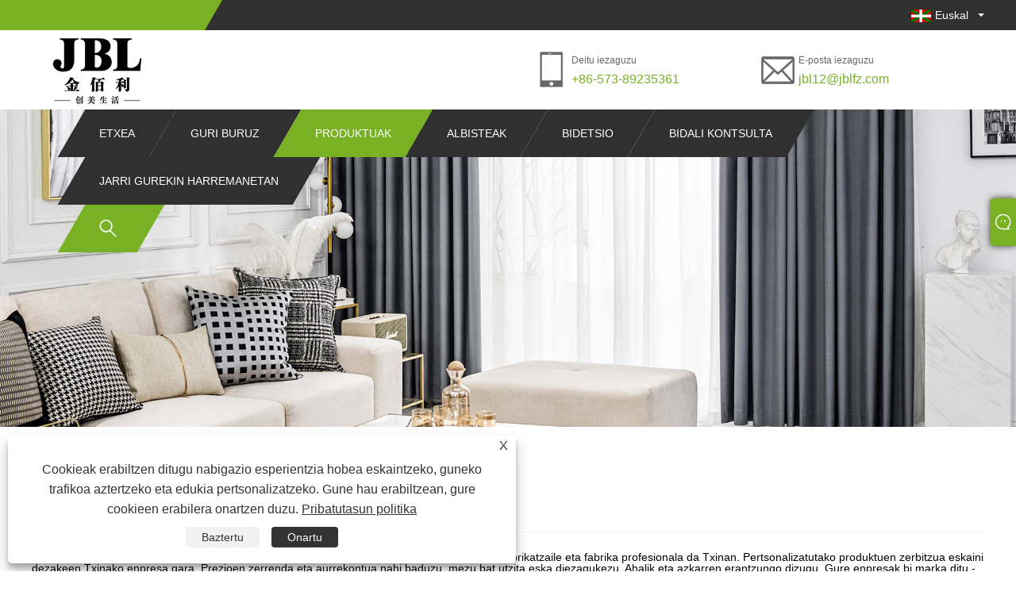

--- FILE ---
content_type: text/html; charset=utf-8
request_url: https://eu.jbltextile.com/plain-sheers
body_size: 10754
content:

<!DOCTYPE html>
<html lang="eu">
    <head>
        
<title>China Plain Sheers fabrikatzaileak eta hornitzaileak - Kalitate handikoa eta aurreratua - Jinbaili</title>
<meta name="keywords" content="Plain Sheers, Txina, fabrikatzaileak, hornitzaileak, lantegia, handizkako merkataritza, pertsonalizatua, doako lagina" />
<meta name="description" content="Plain Sheers Made in China - Fabrikako prezioa - Jinbaili. Garbiketa arrunten fabrikatzaileak eta hornitzaileak gara, beraz, behar dituzun zerbitzu batzuk eskuratu ditzakezu, hala nola Handizkako eta Neurrira egindakoak. Lehen lankidetzan aritzen zarenean, zalantzak izan ditzakezu gure Plain Sheers-i buruz, beraz, doako laginak gugandik eskuratu ahal izango dituzu." />
<link rel="shortcut icon" href="/upload/6464/2021051314120354722.ico" type="image/x-icon" />
<meta name="google-site-verification" content="ep2b4eFKH4vbMOKd5C_shjqvNhwhf-KI5a5kKREgbFg" />
<!-- Global site tag (gtag.js) - Google Analytics -->
<script async src="https://www.googletagmanager.com/gtag/js?id=G-WW8VW4YFH8"></script>
<script>
  window.dataLayer = window.dataLayer || [];
  function gtag(){dataLayer.push(arguments);}
  gtag('js', new Date());

  gtag('config', 'G-WW8VW4YFH8');
</script>
<link rel="dns-prefetch" href="https://style.trade-cloud.com.cn" />
<link rel="dns-prefetch" href="https://i.trade-cloud.com.cn" />
        <meta name="robots" content="index,follow">
        <meta name="distribution" content="Global" />
        <meta name="googlebot" content="all" />
        <meta property="og:type" content="product" />
        <meta property="og:url" content="https://eu.jbltextile.com/plain-sheers" />
        <meta property="og:title" content="Txinako kuxin-zorroa, gortinazko oihala, sofarako oihala - Jinbaili" />
        <meta property="og:description" content="Gure produktuak kalitate fidagarria eta zerbitzu atsegina dira. Ongi etorri gure produktuak erostera. Jinbaili Txinako kuxin estalkia, gortinazko oihala, sofarako oihalen fabrikatzaile eta hornitzaileetako bat da." />
        <meta property="og:site_name" content="Haining Jinbaili Textile Co., Ltd" />
        <link href="https://eu.jbltextile.com/plain-sheers" rel="canonical" />
        
        
        <script type="application/ld+json">[
  {
    "@context": "https://schema.org/",
    "@type": "BreadcrumbList",
    "ItemListElement": [
      {
        "@type": "ListItem",
        "Name": "Hasiera",
        "Position": 1,
        "Item": "https://eu.jbltextile.com/"
      },
      {
        "@type": "ListItem",
        "Name": "Produktuak",
        "Position": 2,
        "Item": "https://eu.jbltextile.com/products.html"
      },
      {
        "@type": "ListItem",
        "Name": "Sheers Gortina",
        "Position": 3,
        "Item": "https://eu.jbltextile.com/sheers-curtain"
      },
      {
        "@type": "ListItem",
        "Name": "Plain Sheers",
        "Position": 4,
        "Item": "https://eu.jbltextile.com/plain-sheers"
      }
    ]
  },
  {
    "@context": "https://schema.org/",
    "@type": "Product",
    "@id": "https://eu.jbltextile.com/100-polyester-plain-sheer-fabric-for-curtain.html",
    "Name": "% 100 poliester poliesterrezko oihal arrunta gortinarako",
    "Image": "https://eu.jbltextile.com/upload/6464/100-polyester-plain-sheer-fabric-for-curtain_97472.jpg",
    "Offers": {
      "@type": "AggregateOffer",
      "OfferCount": 1,
      "PriceCurrency": "USD",
      "LowPrice": 0.0,
      "HighPrice": 0.0,
      "Price": 0.0
    }
  },
  {
    "@context": "https://schema.org/",
    "@type": "Product",
    "@id": "https://eu.jbltextile.com/2021-jbl-white-sheers-curtain.html",
    "Name": "2021 JBL White Sheers Cortina",
    "Image": "https://eu.jbltextile.com/upload/6464/2021-jbl-white-sheers-curtain_521299.jpg",
    "Offers": {
      "@type": "AggregateOffer",
      "OfferCount": 1,
      "PriceCurrency": "USD",
      "LowPrice": 0.0,
      "HighPrice": 0.0,
      "Price": 0.0
    }
  },
  {
    "@context": "https://schema.org/",
    "@type": "Product",
    "@id": "https://eu.jbltextile.com/jbl-woven-european-style-white-sheer-fabric-for-curtain.html",
    "Name": "Gortinarako JBL ehundutako Europako estiloko oihal zuria",
    "Image": "https://eu.jbltextile.com/upload/6464/jbl-woven-european-style-white-sheer-fabric-for-curtain_414892.jpg",
    "Offers": {
      "@type": "AggregateOffer",
      "OfferCount": 1,
      "PriceCurrency": "USD",
      "LowPrice": 0.0,
      "HighPrice": 0.0,
      "Price": 0.0
    }
  }
]</script>
        <link rel="alternate" hreflang="en"  href="https://www.jbltextile.com/plain-sheers"/>
<link rel="alternate" hreflang="x-default"  href="https://www.jbltextile.com/plain-sheers"/>
<link rel="alternate" hreflang="es"  href="https://es.jbltextile.com/plain-sheers"/>
<link rel="alternate" hreflang="pt"  href="https://pt.jbltextile.com/plain-sheers"/>
<link rel="alternate" hreflang="ru"  href="https://ru.jbltextile.com/plain-sheers"/>
<link rel="alternate" hreflang="fr"  href="https://fr.jbltextile.com/plain-sheers"/>
<link rel="alternate" hreflang="ja"  href="https://ja.jbltextile.com/plain-sheers"/>
<link rel="alternate" hreflang="de"  href="https://de.jbltextile.com/plain-sheers"/>
<link rel="alternate" hreflang="vi"  href="https://vi.jbltextile.com/plain-sheers"/>
<link rel="alternate" hreflang="it"  href="https://it.jbltextile.com/plain-sheers"/>
<link rel="alternate" hreflang="nl"  href="https://nl.jbltextile.com/plain-sheers"/>
<link rel="alternate" hreflang="th"  href="https://th.jbltextile.com/plain-sheers"/>
<link rel="alternate" hreflang="pl"  href="https://pl.jbltextile.com/plain-sheers"/>
<link rel="alternate" hreflang="ko"  href="https://ko.jbltextile.com/plain-sheers"/>
<link rel="alternate" hreflang="sv"  href="https://sv.jbltextile.com/plain-sheers"/>
<link rel="alternate" hreflang="hu"  href="https://hu.jbltextile.com/plain-sheers"/>
<link rel="alternate" hreflang="ms"  href="https://ms.jbltextile.com/plain-sheers"/>
<link rel="alternate" hreflang="bn"  href="https://bn.jbltextile.com/plain-sheers"/>
<link rel="alternate" hreflang="da"  href="https://da.jbltextile.com/plain-sheers"/>
<link rel="alternate" hreflang="fi"  href="https://fi.jbltextile.com/plain-sheers"/>
<link rel="alternate" hreflang="hi"  href="https://hi.jbltextile.com/plain-sheers"/>
<link rel="alternate" hreflang="tl"  href="https://tl.jbltextile.com/plain-sheers"/>
<link rel="alternate" hreflang="tr"  href="https://tr.jbltextile.com/plain-sheers"/>
<link rel="alternate" hreflang="ga"  href="https://ga.jbltextile.com/plain-sheers"/>
<link rel="alternate" hreflang="ar"  href="https://ar.jbltextile.com/plain-sheers"/>
<link rel="alternate" hreflang="id"  href="https://id.jbltextile.com/plain-sheers"/>
<link rel="alternate" hreflang="no"  href="https://no.jbltextile.com/plain-sheers"/>
<link rel="alternate" hreflang="ur"  href="https://ur.jbltextile.com/plain-sheers"/>
<link rel="alternate" hreflang="cs"  href="https://cs.jbltextile.com/plain-sheers"/>
<link rel="alternate" hreflang="el"  href="https://el.jbltextile.com/plain-sheers"/>
<link rel="alternate" hreflang="uk"  href="https://uk.jbltextile.com/plain-sheers"/>
<link rel="alternate" hreflang="jv"  href="https://jw.jbltextile.com/plain-sheers"/>
<link rel="alternate" hreflang="fa"  href="https://fa.jbltextile.com/plain-sheers"/>
<link rel="alternate" hreflang="ta"  href="https://ta.jbltextile.com/plain-sheers"/>
<link rel="alternate" hreflang="te"  href="https://te.jbltextile.com/plain-sheers"/>
<link rel="alternate" hreflang="ne"  href="https://ne.jbltextile.com/plain-sheers"/>
<link rel="alternate" hreflang="my"  href="https://my.jbltextile.com/plain-sheers"/>
<link rel="alternate" hreflang="bg"  href="https://bg.jbltextile.com/plain-sheers"/>
<link rel="alternate" hreflang="lo"  href="https://lo.jbltextile.com/plain-sheers"/>
<link rel="alternate" hreflang="la"  href="https://la.jbltextile.com/plain-sheers"/>
<link rel="alternate" hreflang="kk"  href="https://kk.jbltextile.com/plain-sheers"/>
<link rel="alternate" hreflang="eu"  href="https://eu.jbltextile.com/plain-sheers"/>
<link rel="alternate" hreflang="az"  href="https://az.jbltextile.com/plain-sheers"/>
<link rel="alternate" hreflang="sk"  href="https://sk.jbltextile.com/plain-sheers"/>
<link rel="alternate" hreflang="mk"  href="https://mk.jbltextile.com/plain-sheers"/>
<link rel="alternate" hreflang="lt"  href="https://lt.jbltextile.com/plain-sheers"/>
<link rel="alternate" hreflang="et"  href="https://et.jbltextile.com/plain-sheers"/>
<link rel="alternate" hreflang="ro"  href="https://ro.jbltextile.com/plain-sheers"/>
<link rel="alternate" hreflang="sl"  href="https://sl.jbltextile.com/plain-sheers"/>
<link rel="alternate" hreflang="mr"  href="https://mr.jbltextile.com/plain-sheers"/>
<link rel="alternate" hreflang="sr"  href="https://sr.jbltextile.com/plain-sheers"/>

        
<meta http-equiv="X-UA-Compatible" content="IE=edge">
<meta http-equiv="Content-Type" content="text/html; charset=UTF-8" />
<meta name="viewport" content="width=device-width,initial-scale=1,minimum-scale=1,maximum-scale=1,user-scalable=no" />
<meta name="format-detection" content="telephone=no" />
<meta name="apple-mobile-web-app-capable" content="yes" />
<meta name="apple-mobile-web-app-status-bar-style" content="black" />
<link rel="stylesheet" type="text/css" href="https://style.trade-cloud.com.cn/Template/99/css/clear.css">
<link rel="stylesheet" type="text/css" href="https://style.trade-cloud.com.cn/Template/99/css/owl.carousel.min.css">
<link rel="stylesheet" type="text/css" href="https://style.trade-cloud.com.cn/Template/99/css/owl.theme.default.min.css">
<link href="https://style.trade-cloud.com.cn/Template/99/css/style.css" rel="stylesheet" />
<link href="https://style.trade-cloud.com.cn/Template/99/css/mobile.css" rel="stylesheet" />
<script src="https://style.trade-cloud.com.cn/Template/99/js/jquery-1.9.1.min.js"></script>

<link href="https://style.trade-cloud.com.cn/NewCss/css/fonts/iconfont.css" rel="stylesheet" />
<link href="https://style.trade-cloud.com.cn/Template/99/css/im.css" rel="stylesheet" />
<link href="https://style.trade-cloud.com.cn/Template/99/css/mobile_contact.css" rel="stylesheet" />
        
<link rel="stylesheet" type="text/css" href="https://style.trade-cloud.com.cn/Template/99/css/product.css">
<link rel="stylesheet" type="text/css" href="https://style.trade-cloud.com.cn/Template/99/css/product_mobile.css">
<link href="https://style.trade-cloud.com.cn/NewCss/css/other.css?v=0.0.1" rel="stylesheet">

    </head>
    <body>
        <div class="cont">
            
<div class="head-wrapper">
    <div class="topbar">
        <div class="layout">
            <div class="heaf_map fl">
                <a></a>
            </div>
            <div class="language fr">
                <div class="language-info">
                    <div class="language-flag">
                        <a href="javascript:;"  title="Euskal"><b class="country-flag"><img src="/upload/eu.gif" alt="Euskal" title="Euskal"></b><span>Euskal</span></a>
                    </div>
                    <b class="language-ico"></b>
                </div>
                <div id="language-cont" class="language-cont">
                    <ul>
                        <li><a href="https://www.jbltextile.com" title="English"><b class="country-flag"><img title="English" alt="English" src="/upload/en.gif"></b><span style="color: #000;">English</span></a></li><li><a href="//es.jbltextile.com" title="Español"><b class="country-flag"><img title="Español" alt="Español" src="/upload/es.gif"></b><span style="color: #000;">Español </span></a></li><li><a href="//pt.jbltextile.com" title="Português"><b class="country-flag"><img title="Português" alt="Português" src="/upload/pt.gif"></b><span style="color: #000;">Português </span></a></li><li><a href="//ru.jbltextile.com" title="русский"><b class="country-flag"><img title="русский" alt="русский" src="/upload/ru.gif"></b><span style="color: #000;">русский </span></a></li><li><a href="//fr.jbltextile.com" title="Français"><b class="country-flag"><img title="Français" alt="Français" src="/upload/fr.gif"></b><span style="color: #000;">Français </span></a></li><li><a href="//ja.jbltextile.com" title="日本語"><b class="country-flag"><img title="日本語" alt="日本語" src="/upload/ja.gif"></b><span style="color: #000;">日本語 </span></a></li><li><a href="//de.jbltextile.com" title="Deutsch"><b class="country-flag"><img title="Deutsch" alt="Deutsch" src="/upload/de.gif"></b><span style="color: #000;">Deutsch </span></a></li><li><a href="//vi.jbltextile.com" title="tiếng Việt"><b class="country-flag"><img title="tiếng Việt" alt="tiếng Việt" src="/upload/vi.gif"></b><span style="color: #000;">tiếng Việt </span></a></li><li><a href="//it.jbltextile.com" title="Italiano"><b class="country-flag"><img title="Italiano" alt="Italiano" src="/upload/it.gif"></b><span style="color: #000;">Italiano </span></a></li><li><a href="//nl.jbltextile.com" title="Nederlands"><b class="country-flag"><img title="Nederlands" alt="Nederlands" src="/upload/nl.gif"></b><span style="color: #000;">Nederlands </span></a></li><li><a href="//th.jbltextile.com" title="ภาษาไทย"><b class="country-flag"><img title="ภาษาไทย" alt="ภาษาไทย" src="/upload/th.gif"></b><span style="color: #000;">ภาษาไทย </span></a></li><li><a href="//pl.jbltextile.com" title="Polski"><b class="country-flag"><img title="Polski" alt="Polski" src="/upload/pl.gif"></b><span style="color: #000;">Polski </span></a></li><li><a href="//ko.jbltextile.com" title="한국어"><b class="country-flag"><img title="한국어" alt="한국어" src="/upload/ko.gif"></b><span style="color: #000;">한국어 </span></a></li><li><a href="//sv.jbltextile.com" title="Svenska"><b class="country-flag"><img title="Svenska" alt="Svenska" src="/upload/sv.gif"></b><span style="color: #000;">Svenska </span></a></li><li><a href="//hu.jbltextile.com" title="magyar"><b class="country-flag"><img title="magyar" alt="magyar" src="/upload/hu.gif"></b><span style="color: #000;">magyar </span></a></li><li><a href="//ms.jbltextile.com" title="Malay"><b class="country-flag"><img title="Malay" alt="Malay" src="/upload/ms.gif"></b><span style="color: #000;">Malay </span></a></li><li><a href="//bn.jbltextile.com" title="বাংলা ভাষার"><b class="country-flag"><img title="বাংলা ভাষার" alt="বাংলা ভাষার" src="/upload/bn.gif"></b><span style="color: #000;">বাংলা ভাষার </span></a></li><li><a href="//da.jbltextile.com" title="Dansk"><b class="country-flag"><img title="Dansk" alt="Dansk" src="/upload/da.gif"></b><span style="color: #000;">Dansk </span></a></li><li><a href="//fi.jbltextile.com" title="Suomi"><b class="country-flag"><img title="Suomi" alt="Suomi" src="/upload/fi.gif"></b><span style="color: #000;">Suomi </span></a></li><li><a href="//hi.jbltextile.com" title="हिन्दी"><b class="country-flag"><img title="हिन्दी" alt="हिन्दी" src="/upload/hi.gif"></b><span style="color: #000;">हिन्दी </span></a></li><li><a href="//tl.jbltextile.com" title="Pilipino"><b class="country-flag"><img title="Pilipino" alt="Pilipino" src="/upload/tl.gif"></b><span style="color: #000;">Pilipino </span></a></li><li><a href="//tr.jbltextile.com" title="Türkçe"><b class="country-flag"><img title="Türkçe" alt="Türkçe" src="/upload/tr.gif"></b><span style="color: #000;">Türkçe </span></a></li><li><a href="//ga.jbltextile.com" title="Gaeilge"><b class="country-flag"><img title="Gaeilge" alt="Gaeilge" src="/upload/ga.gif"></b><span style="color: #000;">Gaeilge </span></a></li><li><a href="//ar.jbltextile.com" title="العربية"><b class="country-flag"><img title="العربية" alt="العربية" src="/upload/ar.gif"></b><span style="color: #000;">العربية </span></a></li><li><a href="//id.jbltextile.com" title="Indonesia"><b class="country-flag"><img title="Indonesia" alt="Indonesia" src="/upload/id.gif"></b><span style="color: #000;">Indonesia </span></a></li><li><a href="//no.jbltextile.com" title="Norsk‎"><b class="country-flag"><img title="Norsk‎" alt="Norsk‎" src="/upload/no.gif"></b><span style="color: #000;">Norsk‎ </span></a></li><li><a href="//ur.jbltextile.com" title="تمل"><b class="country-flag"><img title="تمل" alt="تمل" src="/upload/urdu.gif"></b><span style="color: #000;">تمل </span></a></li><li><a href="//cs.jbltextile.com" title="český"><b class="country-flag"><img title="český" alt="český" src="/upload/cs.gif"></b><span style="color: #000;">český </span></a></li><li><a href="//el.jbltextile.com" title="ελληνικά"><b class="country-flag"><img title="ελληνικά" alt="ελληνικά" src="/upload/el.gif"></b><span style="color: #000;">ελληνικά </span></a></li><li><a href="//uk.jbltextile.com" title="український"><b class="country-flag"><img title="український" alt="український" src="/upload/uk.gif"></b><span style="color: #000;">український </span></a></li><li><a href="//jw.jbltextile.com" title="Javanese"><b class="country-flag"><img title="Javanese" alt="Javanese" src="/upload/javanese.gif"></b><span style="color: #000;">Javanese </span></a></li><li><a href="//fa.jbltextile.com" title="فارسی"><b class="country-flag"><img title="فارسی" alt="فارسی" src="/upload/fa.gif"></b><span style="color: #000;">فارسی </span></a></li><li><a href="//ta.jbltextile.com" title="தமிழ்"><b class="country-flag"><img title="தமிழ்" alt="தமிழ்" src="/upload/tamil.gif"></b><span style="color: #000;">தமிழ் </span></a></li><li><a href="//te.jbltextile.com" title="తెలుగు"><b class="country-flag"><img title="తెలుగు" alt="తెలుగు" src="/upload/telugu.gif"></b><span style="color: #000;">తెలుగు </span></a></li><li><a href="//ne.jbltextile.com" title="नेपाली"><b class="country-flag"><img title="नेपाली" alt="नेपाली" src="/upload/nepali.gif"></b><span style="color: #000;">नेपाली </span></a></li><li><a href="//my.jbltextile.com" title="Burmese"><b class="country-flag"><img title="Burmese" alt="Burmese" src="/upload/my.gif"></b><span style="color: #000;">Burmese </span></a></li><li><a href="//bg.jbltextile.com" title="български"><b class="country-flag"><img title="български" alt="български" src="/upload/bg.gif"></b><span style="color: #000;">български </span></a></li><li><a href="//lo.jbltextile.com" title="ລາວ"><b class="country-flag"><img title="ລາວ" alt="ລາວ" src="/upload/lo.gif"></b><span style="color: #000;">ລາວ </span></a></li><li><a href="//la.jbltextile.com" title="Latine"><b class="country-flag"><img title="Latine" alt="Latine" src="/upload/la.gif"></b><span style="color: #000;">Latine </span></a></li><li><a href="//kk.jbltextile.com" title="Қазақша"><b class="country-flag"><img title="Қазақша" alt="Қазақша" src="/upload/kk.gif"></b><span style="color: #000;">Қазақша </span></a></li><li><a href="//eu.jbltextile.com" title="Euskal"><b class="country-flag"><img title="Euskal" alt="Euskal" src="/upload/eu.gif"></b><span style="color: #000;">Euskal </span></a></li><li><a href="//az.jbltextile.com" title="Azərbaycan"><b class="country-flag"><img title="Azərbaycan" alt="Azərbaycan" src="/upload/az.gif"></b><span style="color: #000;">Azərbaycan </span></a></li><li><a href="//sk.jbltextile.com" title="Slovenský jazyk"><b class="country-flag"><img title="Slovenský jazyk" alt="Slovenský jazyk" src="/upload/sk.gif"></b><span style="color: #000;">Slovenský jazyk </span></a></li><li><a href="//mk.jbltextile.com" title="Македонски"><b class="country-flag"><img title="Македонски" alt="Македонски" src="/upload/mk.gif"></b><span style="color: #000;">Македонски </span></a></li><li><a href="//lt.jbltextile.com" title="Lietuvos"><b class="country-flag"><img title="Lietuvos" alt="Lietuvos" src="/upload/lt.gif"></b><span style="color: #000;">Lietuvos </span></a></li><li><a href="//et.jbltextile.com" title="Eesti Keel"><b class="country-flag"><img title="Eesti Keel" alt="Eesti Keel" src="/upload/et.gif"></b><span style="color: #000;">Eesti Keel </span></a></li><li><a href="//ro.jbltextile.com" title="Română"><b class="country-flag"><img title="Română" alt="Română" src="/upload/ro.gif"></b><span style="color: #000;">Română </span></a></li><li><a href="//sl.jbltextile.com" title="Slovenski"><b class="country-flag"><img title="Slovenski" alt="Slovenski" src="/upload/sl.gif"></b><span style="color: #000;">Slovenski </span></a></li><li><a href="//mr.jbltextile.com" title="मराठी"><b class="country-flag"><img title="मराठी" alt="मराठी" src="/upload/marathi.gif"></b><span style="color: #000;">मराठी </span></a></li><li><a href="//sr.jbltextile.com" title="Srpski језик"><b class="country-flag"><img title="Srpski језик" alt="Srpski језик" src="/upload/sr.gif"></b><span style="color: #000;">Srpski језик </span></a></li>
                    </ul>
                </div>
            </div>
        </div>
    </div>
    <div class="header">
        <div class="layout">
            <div class="logo fl"><a href="/" title="China Plain Sheers fabrikatzaileak eta hornitzaileak - Kalitate handikoa eta aurreratua - Jinbaili"><img src="/upload/6464/20210511162919224498.jpg" alt="China Plain Sheers fabrikatzaileak eta hornitzaileak - Kalitate handikoa eta aurreratua - Jinbaili" title="China Plain Sheers fabrikatzaileak eta hornitzaileak - Kalitate handikoa eta aurreratua - Jinbaili" /></a></div>
            <div class="header-contact fr">
                <div class="head-phone fl">
                    <span>Deitu iezaguzu</span>
                    <a href="tel:+86-573-89235361" title="+86-573-89235361">+86-573-89235361</a>
                </div>
                <div class="head-mail fl">
                    <span>E-posta iezaguzu</span>
                    <a href="/message.html" title="jbl12@jblfz.com">jbl12@jblfz.com</a>
                </div>
            </div>
            <div class="nav">
                <nav>
                    <ul id="nav">
                        <li class=""><a href="https://eu.jbltextile.com/" title="Etxea">Etxea</a></li><li class=""><a href="https://eu.jbltextile.com/about.html" title="Guri buruz">Guri buruz</a><span></span><ul id="nav1"><li><a title="Enpresaren profila" href="https://eu.jbltextile.com/about.html">Enpresaren profila</a></li><li><a title="Jarduera" href="https://eu.jbltextile.com/about-211407.html">Jarduera</a></li><li><a title="Ziurtagiria" href="https://eu.jbltextile.com/about-211408.html">Ziurtagiria</a></li></ul></li><li class="current"><a href="https://eu.jbltextile.com/products.html" title="Produktuak">Produktuak</a><span></span><ul id="nav1"><li><a title="Gortinazko ehuna" href="/curtain-fabric">Gortinazko ehuna</a><span></span><ul id="nav2"><li><a title="Itzaleko Gortina" href="/blackout-curtain">Itzaleko Gortina</a></li><li><a title="Jacquard Gortina" href="/jacquard-curtain">Jacquard Gortina</a></li><li><a title="Gortina arrunta" href="/plain-curtain">Gortina arrunta</a></li></ul></li><li><a title="Sheers Gortina" href="/sheers-curtain">Sheers Gortina</a><span></span><ul id="nav2"><li><a title="Jacquard Sheers" href="/jacquard-sheers">Jacquard Sheers</a></li><li><a title="Plain Sheers" href="/plain-sheers">Plain Sheers</a></li><li><a title="Bordatu xaflak" href="/embroider-sheers">Bordatu xaflak</a></li></ul></li><li><a title="Kuxin-zorroa" href="/cushion-cover">Kuxin-zorroa</a><span></span><ul id="nav2"><li><a title="Brodatutako kuxin estalkia" href="/embroidery-cushion-cover">Brodatutako kuxin estalkia</a></li><li><a title="Jacquard Belusezko Kuxin-zorroa" href="/jacquard-velvet-cushion-cover">Jacquard Belusezko Kuxin-zorroa</a></li></ul></li><li><a title="Mozketak" href="/trims">Mozketak</a><span></span><ul id="nav2"><li><a title="Jacquard moztuak" href="/jacquard-trims">Jacquard moztuak</a></li><li><a title="Brodatuak" href="/embroidery-trims">Brodatuak</a></li></ul></li><li><a title="Sofa oihala" href="/sofa-fabric">Sofa oihala</a><span></span><ul id="nav2"><li><a title="Brodatutako sofa oihala" href="/embroidery-sofa-fabric">Brodatutako sofa oihala</a></li><li><a title="Jacquard sofa oihala" href="/jacquard-sofa-fabric">Jacquard sofa oihala</a></li><li><a title="Belusezko sofa oihala" href="/velvet-sofa-fabric">Belusezko sofa oihala</a></li></ul></li></ul></li><li class=""><a href="https://eu.jbltextile.com/news.html" title="Albisteak">Albisteak</a><span></span><ul id="nav1"><li><a title="Enpresaren berriak" href="/news-49268.html">Enpresaren berriak</a></li><li><a title="Industriako berriak" href="/news-49269.html">Industriako berriak</a></li></ul></li><li class=""><a href="https://eu.jbltextile.com/download.html" title="Bidetsio">Bidetsio</a></li><li class=""><a href="https://eu.jbltextile.com/message.html" title="Bidali kontsulta">Bidali kontsulta</a></li><li class=""><a href="https://eu.jbltextile.com/contact.html" title="Jarri gurekin harremanetan">Jarri gurekin harremanetan</a></li>
                    </ul>
                    <div class="search current">
                        <span>
                            <img src="https://i.trade-cloud.com.cn/NewImages/images/search.png" alt="https://i.trade-cloud.com.cn/NewImages/images/search.png" title="https://i.trade-cloud.com.cn/NewImages/images/search.png"></span>
                        <input type="hidden" name="StrSelect" id="StrSelect" value="Bilatu" />
                        <div id="search-content" class="search-content">
                            <input id="keys" name="keys" type="text" placeholder="Bilatu hemen" value="" />
                            <input id="search" onclick="validate11()" type="button" value="" />
                        </div>
                        <script>
                            function validate11() {
                                if ($("input#keys").val() == "") {
                                    alert("Mesedez, idatzi zure gaia");
                                    $("input#keys").focus();
                                    return false;
                                }
                                window.location.href = "/products.html?Keywords=" + $("input#keys").val();
                            }
                        </script>
                    </div>
                    <div class="mobile">
                        <a href="/" id="home"></a>
                        <span id="menu"></span>
                        <span id="lang"></span>
                        <span id="search_mobile"></span>
                    </div>
                </nav>
            </div>
        </div>
    </div>
</div>

            <div class="banner page-banner" id="body">
                <div class="page-bannertxt">
                    
                </div>
                <a class="item"><img src="/upload/6464/20210524142718676966.jpg" alt="Produktuak" /></a>
            </div>
            <div class="block">
                <div class="layout">
                    <div class="layout-mobile">
                        <div class="position">
                            <a href="/">Hasiera</a>
                            <span>></span>
                            <a href="/products.html">Produktuak</a> > <a href="https://eu.jbltextile.com/sheers-curtain">Sheers Gortina</a>  >  <a href="https://eu.jbltextile.com/plain-sheers">Plain Sheers</a>
                        </div>

                        <div class="catgiaydeil">
                            <div class="cainer">
                                <h1>Plain Sheers</h1>
                                <div class="product-in">
                                    Txinan Sheer Sheers prezio baxuarekin erosi daitezke Jinbaili-n. Kalitate handiko produktuen fabrikatzaile eta fabrika profesionala da Txinan. Pertsonalizatutako produktuen zerbitzua eskaini dezakeen Txinako enpresa gara. Prezioen zerrenda eta aurrekontua nahi baduzu, mezu bat utzita eska diezagukezu. Ahalik eta azkarren erantzungo dizugu. Gure enpresak bi marka ditu - "JBL" eta "NOBLESSE". Etxeko ehungintzako industrian izar gorakoa denez, Jinbailik berrikuntza mantentzen duen I + G taldea du. Gure salgaiek ospe ona lortu dute etxean eta atzerrian itxura dotorea eta eroso sentitzeagatik.
                                </div>

                            </div>
                        </div>



                        

                        <div class="product-main">
                            <div class="product-left">
                                <form class="left-search" action="/products.html" method="get">
                                    <input type="text" class="search-t" name="keywords" id="search-t" placeholder="Bilatu" required />
                                    <input id="search-b" class="search-b" type="submit" value="" />
                                </form>
                                <div class="product-nav">
                                    <div class="lefttitle">Produktuak</div>
                                    <ul>
                                        <li><a href="/curtain-fabric">Gortinazko ehuna</a><span></span><ul><li><a href="/blackout-curtain">Itzaleko Gortina</a></li><li><a href="/jacquard-curtain">Jacquard Gortina</a></li><li><a href="/plain-curtain">Gortina arrunta</a></li></ul></li><li><a href="/sheers-curtain">Sheers Gortina</a><span></span><ul><li><a href="/jacquard-sheers">Jacquard Sheers</a></li><li><a href="/plain-sheers">Plain Sheers</a></li><li><a href="/embroider-sheers">Bordatu xaflak</a></li></ul></li><li><a href="/cushion-cover">Kuxin-zorroa</a><span></span><ul><li><a href="/embroidery-cushion-cover">Brodatutako kuxin estalkia</a></li><li><a href="/jacquard-velvet-cushion-cover">Jacquard Belusezko Kuxin-zorroa</a></li></ul></li><li><a href="/trims">Mozketak</a><span></span><ul><li><a href="/jacquard-trims">Jacquard moztuak</a></li><li><a href="/embroidery-trims">Brodatuak</a></li></ul></li><li><a href="/sofa-fabric">Sofa oihala</a><span></span><ul><li><a href="/embroidery-sofa-fabric">Brodatutako sofa oihala</a></li><li><a href="/jacquard-sofa-fabric">Jacquard sofa oihala</a></li><li><a href="/velvet-sofa-fabric">Belusezko sofa oihala</a></li></ul></li>
                                    </ul>
                                </div>
                                <div class="product-list">
                                    <div class="lefttitle">Produktu berriak</div>
                                    <ul>
                                        <li><a href="https://eu.jbltextile.com/fringe-decorative-lace-trimming.html" title="Parpailak Apaindura Dekoratuak"><img src="/upload/6464/fringe-decorative-lace-trimming_382777.jpg" alt="Parpailak Apaindura Dekoratuak" title="Parpailak Apaindura Dekoratuak" ><span>Parpailak Apaindura Dekoratuak</span></a></li><li><a href="https://eu.jbltextile.com/trims-3mm-5-5mm-6-5mm-8mm-8-5mm-10mm-13mm-width.html" title="Mozketak 3 mm 5,5 mm 6,5 mm 8 mm 8,5 mm 10 mm 13 mm zabalera"><img src="/upload/6464/trims-3mm-5-5mm-6-5mm-8mm-8-5mm-10mm-13mm-width_666302.jpg" alt="Mozketak 3 mm 5,5 mm 6,5 mm 8 mm 8,5 mm 10 mm 13 mm zabalera" title="Mozketak 3 mm 5,5 mm 6,5 mm 8 mm 8,5 mm 10 mm 13 mm zabalera" ><span>Mozketak 3 mm 5,5 mm 6,5 mm 8 mm 8,5 mm 10 mm 13 mm zabalera</span></a></li><li><a href="https://eu.jbltextile.com/new-arrival-fringe-trims-for-curtain-and-sofa-and-table-cloth.html" title="Gortina eta sofarako eta mahai-oihaletarako iritsiera berria"><img src="/upload/6464/new-arrival-fringe-trims-for-curtain-and-sofa-and-table-cloth_54673.jpg" alt="Gortina eta sofarako eta mahai-oihaletarako iritsiera berria" title="Gortina eta sofarako eta mahai-oihaletarako iritsiera berria" ><span>Gortina eta sofarako eta mahai-oihaletarako iritsiera berria</span></a></li><li><a href="https://eu.jbltextile.com/print-decorative-home-textile-cushion.html" title="Inprimatu etxeko ehungintzako kuxin apaingarria"><img src="/upload/6464/print-decorative-home-textile-cushion_35776.jpg" alt="Inprimatu etxeko ehungintzako kuxin apaingarria" title="Inprimatu etxeko ehungintzako kuxin apaingarria" ><span>Inprimatu etxeko ehungintzako kuxin apaingarria</span></a></li><li><a href="https://eu.jbltextile.com/pillow-case-valentine-cushion-cover.html" title="Burko zorroa San Valentin kuxin zorroa"><img src="/upload/6464/pillow-case-valentine-cushion-cover_243277.jpg" alt="Burko zorroa San Valentin kuxin zorroa" title="Burko zorroa San Valentin kuxin zorroa" ><span>Burko zorroa San Valentin kuxin zorroa</span></a></li> <li><a class="btn" href="/products.html"><span>Produktu berri guztiak</span></a></li>
                                    </ul>
                                </div>
                            </div>

                            <div class="product-right">
                                <div class="poorder">
                                    <dl class="tab-list">
                                        <dt>View as&nbsp;&nbsp;</dt>
                                        <dd class="list"><span class="current" id="ert"></span></dd>
                                        &nbsp;<dd class="list1">
                                            <span class="" id="uioi"></span>

                                        </dd>
                                    </dl>
                                </div>

                                <script type="text/javascript">
                            $(document).ready(function () {

                                $("#uioi").click(function () {
                                    $(".product-list").addClass("show-detail");
                                    $(".list span").removeClass("current");
                                    $(".list1 span").addClass("current");
                                    setCookie("prolist", "1", 30);

                                });

                                $("#ert").click(function () {
                                    $(".product-list").removeClass("show-detail");
                                    $(".list span").addClass("current");
                                    $(".list1 span").removeClass("current");
                                    setCookie("prolist", "0", 30);
                                });


                            });
                            function setCookie(cname, cvalue, exdays) {
                                var d = new Date();
                                d.setTime(d.getTime() + (exdays * 24 * 60 * 60 * 1000));
                                var expires = "expires=" + d.toGMTString();
                                document.cookie = cname + "=" + cvalue + "; " + expires;
                            }
                            function getCookie(cname) {
                                var name = cname + "=";
                                var ca = document.cookie.split(';');
                                for (var i = 0; i < ca.length; i++) {
                                    var c = ca[i].trim();
                                    if (c.indexOf(name) == 0) { return c.substring(name.length, c.length); }
                                }
                                return "";
                            }
                                </script>

                                <div class="product-list">
                                    <div class="product-item"><div class="product-img"><a href="/100-polyester-plain-sheer-fabric-for-curtain.html" title="% 100 poliester poliesterrezko oihal arrunta gortinarako"><img src="/upload/6464/100-polyester-plain-sheer-fabric-for-curtain_97472.jpg" alt="% 100 poliester poliesterrezko oihal arrunta gortinarako" title="% 100 poliester poliesterrezko oihal arrunta gortinarako" onerror="this.src='https://i.trade-cloud.com.cn/images/noimage.gif'" /></a></div><div class="product-info"><h2><a href="/100-polyester-plain-sheer-fabric-for-curtain.html" title="% 100 poliester poliesterrezko oihal arrunta gortinarako" >% 100 poliester poliesterrezko oihal arrunta gortinarako</a></h2><p>Gortina hutsa hornitzen dugu. Hau% 100 poliester poliesterrezko oihal hutsa da gortinentzako oso merkea den gortinarako arropa arrunta. Logela / Egongela Energia Aurrezteko Leihoa Tratatzeko Gortinak.</p><a class="btn" href="/100-polyester-plain-sheer-fabric-for-curtain.html" title="% 100 poliester poliesterrezko oihal arrunta gortinarako">Irakurri gehiago</a><a class="btn" href="/message.html" title="% 100 poliester poliesterrezko oihal arrunta gortinarako" onclick="Inqury_click('2107999')">Bidali kontsulta</a></div></div><div class="product-item"><div class="product-img"><a href="/2021-jbl-white-sheers-curtain.html" title="2021 JBL White Sheers Cortina"><img src="/upload/6464/2021-jbl-white-sheers-curtain_521299.jpg" alt="2021 JBL White Sheers Cortina" title="2021 JBL White Sheers Cortina" onerror="this.src='https://i.trade-cloud.com.cn/images/noimage.gif'" /></a></div><div class="product-info"><h2><a href="/2021-jbl-white-sheers-curtain.html" title="2021 JBL White Sheers Cortina" >2021 JBL White Sheers Cortina</a></h2><p>Gortina hutsak hornitzen ditugu. Hau da, 2021eko JBL White Sheers Curtain gortina oso merkea den arropa arrunta. Doako lagina Bidalketa Kostuen Eztabaida bitartean. Logela / Egongela Energia Aurrezteko Leihoaren Tratamendua Gortina Tapizak</p><a class="btn" href="/2021-jbl-white-sheers-curtain.html" title="2021 JBL White Sheers Cortina">Irakurri gehiago</a><a class="btn" href="/message.html" title="2021 JBL White Sheers Cortina" onclick="Inqury_click('2108001')">Bidali kontsulta</a></div></div><div class="product-item"><div class="product-img"><a href="/jbl-woven-european-style-white-sheer-fabric-for-curtain.html" title="Gortinarako JBL ehundutako Europako estiloko oihal zuria"><img src="/upload/6464/jbl-woven-european-style-white-sheer-fabric-for-curtain_414892.jpg" alt="Gortinarako JBL ehundutako Europako estiloko oihal zuria" title="Gortinarako JBL ehundutako Europako estiloko oihal zuria" onerror="this.src='https://i.trade-cloud.com.cn/images/noimage.gif'" /></a></div><div class="product-info"><h2><a href="/jbl-woven-european-style-white-sheer-fabric-for-curtain.html" title="Gortinarako JBL ehundutako Europako estiloko oihal zuria" >Gortinarako JBL ehundutako Europako estiloko oihal zuria</a></h2><p>Gortina eta errezelak hornitzen ditugu. Hau da, JBL Woven European Style White Sheer Curtain for curtain. Errezel zuriak arruntak. Sinpleak eta luxuzkoak. Kalitate ona eta iraunkorrak.</p><a class="btn" href="/jbl-woven-european-style-white-sheer-fabric-for-curtain.html" title="Gortinarako JBL ehundutako Europako estiloko oihal zuria">Irakurri gehiago</a><a class="btn" href="/message.html" title="Gortinarako JBL ehundutako Europako estiloko oihal zuria" onclick="Inqury_click('2107996')">Bidali kontsulta</a></div></div>
                                </div>
                                <div class="page">
                                    <a><</a><a class="current">1</a><a >></a>
                                </div>


                            </div>
                        </div>
                        

                        <div class="protip">
                            
                        </div>
                        <div class="maeta">
                            Fabrika batekin negozio lankidetza egin nahi baduzu, jar zaitez gurekin harremanetan, doako lagina eta beste zerbitzu batzuk eman ditzakegu. Txinan Plain Sheers fabrikatzaile eta hornitzaile profesional gisa, Jinbailik urte askotako esperientzia du eta sistema osoa ezarri du. Agian Plain Sheers asko erosi behar dituzu, orduan Handizkako hornitu ahal izango dugu. Produktuaren xehetasunak lortzeko baldintzak baldin badituzu, pertsonalizatuak egin ditzakegu.
                        </div>

                    </div>
                    <div style="clear: both;"></div>
                </div>
            </div>
            





<link href="/OnlineService/11/css/im.css" rel="stylesheet" />
<div class="im">
    <style>
        img {
            border: none;
            max-width: 100%;
        }
    </style>
    <label class="im-l" for="select"><i class="iconfont icon-xiaoxi21"></i></label>
    <input type="checkbox" id="select">
    <div class="box">
        <ul> 
            <li><a class="ri_Email" href="/message.html" title="jbl04@jblfz.com" target="_blank"><img style="width:25px;" src="/OnlineService/11/images/e-mail.webp" alt="E-mail" /><span>jbl04</span></a></li><li><a class="ri_Email" href="/message.html" title="jbl03@jblfz.com" target="_blank"><img style="width:25px;" src="/OnlineService/11/images/e-mail.webp" alt="E-mail" /><span>jbl03</span></a></li><li><a class="ri_Email" href="/message.html" title="jbl02@jblfz.com" target="_blank"><img style="width:25px;" src="/OnlineService/11/images/e-mail.webp" alt="E-mail" /><span>jbl02</span></a></li><li><a class="ri_Email" href="/message.html" title="jbl01@jblfz.com" target="_blank"><img style="width:25px;" src="/OnlineService/11/images/e-mail.webp" alt="E-mail" /><span>jbl01</span></a></li><li><a class="ri_Email" href="/message.html" title="jbl12@jblfz.com" target="_blank"><img style="width:25px;" src="/OnlineService/11/images/e-mail.webp" alt="E-mail" /><span>jbl12</span></a></li><li><a class="ri_WhatsApp" href="https://api.whatsapp.com/send?phone=+86-573-89235361&text=Hello" title="+86-573-89235361" target="_blank"><img style="width:25px;" src="/OnlineService/11/images/whatsapp.webp" alt="Whatsapp" /><span></span></a></li><li><a class="ri_WhatsApp" href="https://api.whatsapp.com/send?phone=+86-15706888302&text=Hello" title="+86-15706888302" target="_blank"><img style="width:25px;" src="/OnlineService/11/images/whatsapp.webp" alt="Whatsapp" /><span></span></a></li>
            <li style="padding:5px"><img src="/upload/6464/20210513140943561658.png" alt="QR" /></li>
        </ul>
    </div>
</div>





<script type="text/javascript">
    $(function () {
        $(".privacy-close").click(function () {
            $("#privacy-prompt").css("display", "none");
        });
    });
</script>
<div class="privacy-prompt" id="privacy-prompt">
    <div class="privacy-close">X</div>
    <div class="text">
        Cookieak erabiltzen ditugu nabigazio esperientzia hobea eskaintzeko, guneko trafikoa aztertzeko eta edukia pertsonalizatzeko. Gune hau erabiltzean, gure cookieen erabilera onartzen duzu.
        <a href="/privacy-policy.html" rel='nofollow' target="_blank">Pribatutasun politika</a>
    </div>
    <div class="agree-btns">
        <a class="agree-btn" onclick="myFunction()" id="reject-btn" href="javascript:;">Baztertu
        </a>
        <a class="agree-btn" onclick="closeclick()" style="margin-left: 15px;" id="agree-btn" href="javascript:;">Onartu
        </a>
    </div>
</div>
<link href="/css/privacy.css" rel="stylesheet" type="text/css" />
<script src="/js/privacy.js"></script>

<div class="footer-wrapper">
    <div class="footer-cont">
        <div class="footer-news">
            <div class="footer-news"><h3>Albisteak</h3><ul id="footer-news" class="owl-carousel owl-theme"><li><div class="news-img"><a href="/news-show-496782.html"><img src="/upload/6464/20210513135537729304.jpg" alt="Dream set sail Sortu etorkizun hobea | kimberly-clark aitortza sariak 2020" title="Dream set sail Sortu etorkizun hobea | kimberly-clark aitortza sariak 2020" onerror="this.src='https://i.trade-cloud.com.cn/images/noimage.gif'" /></a></div><div class="news-cont"><a href="/news-show-496782.html">Dream set sail Sortu etorkizun hobea | kimberly-clark aitortza sariak 2020</a><span>2021/05/13</span><p>2020an Jinbaili Textile Co., Ltd.-ren urteroko hitzaldi arrakastatsua amaitu zen. Jinbailiren familia Hainingen bildu zen urtean zehar lortutako zailtasunak eta lorpenak aztertzeko eta 2021eko bidaia berriari begira.</p></div></li><li><div class="news-img"><a href="/news-show-496780.html"><img src="/upload/6464/20210513113621477726.jpg" alt="Ekaitz horiek altxatzeko | kimberly-clark-ek garaiz egindako entrenamendu bileraz "ni arduratzen naiz" lehenengo klasea hasten du" title="Ekaitz horiek altxatzeko | kimberly-clark-ek garaiz egindako entrenamendu bileraz "ni arduratzen naiz" lehenengo klasea hasten du" onerror="this.src='https://i.trade-cloud.com.cn/images/noimage.gif'" /></a></div><div class="news-cont"><a href="/news-show-496780.html">Ekaitz horiek altxatzeko | kimberly-clark-ek garaiz egindako entrenamendu bileraz "ni arduratzen naiz" lehenengo klasea hasten du</a><span>2021/05/13</span><p>Otsailaren 23an Jinbaili Textile Co., Ltd. Convention Center-en ospatu zen "I am responsable" lehen trebakuntza ikastaro berezia.</p></div></li></ul></div>
        </div>

        
        <div class="footer-nav"><h3>Produktuak</h3><ul><li><a title="Gortinazko ehuna" href="https://eu.jbltextile.com/curtain-fabric">Gortinazko ehuna</a></li><li><a title="Sheers Gortina" href="https://eu.jbltextile.com/sheers-curtain">Sheers Gortina</a></li><li><a title="Kuxin-zorroa" href="https://eu.jbltextile.com/cushion-cover">Kuxin-zorroa</a></li><li><a title="Mozketak" href="https://eu.jbltextile.com/trims">Mozketak</a></li><li><a title="Sofa oihala" href="https://eu.jbltextile.com/sofa-fabric">Sofa oihala</a></li></ul></div>
        <div class="footer-nav">
            <h3>Prezioen zerrendarako kontsulta</h3>
            <p>
                <div style="text-align:justify;">Ongi etorri gure webgunera! Gure Kuxin-zorroa, Gortina-oihala, Sofako oihala, etab. edo prezioen zerrenda, utzi zure posta elektronikoa guretzat eta 24 ordutan harremanetan jarriko gara.</div>
            </p>
            <div class="inquiry-info">
                <input id="content" name="content" type="text" value="" placeholder="Zure helbide elektronikoa" />
                <input id="send1" type="button" value="KONTSULTA ORAIN" onclick="butonclick();" />
            </div>
        </div>
        <div class="footer-contact"><h3>Jarri gurekin harremanetan</h3><ul><li class="cont-add"><span>No.57, Zhijiang Road, Yancang Garapen Zona, Haining, Zhejiang, Txina</span></li><li class="cont-phone"><a href="tel:+86-573-89235361">+86-573-89235361</a></li><li class="cont-mail"><a href="/message.html">jbl12@jblfz.com</a></li></ul></div>
    </div>
    <style type="text/css">
        .footer-link {
            display: -webkit-flex;
            display: flex;
            justify-content: center;
        }

            .footer-link ul {
                width: auto;
                margin: 0;
                align-items: center;
            }
    </style>
    <div class="footer-link">
        <ul>
            <li><a href="https://x.com/jbl_sofa_fabric/status/1856990349236846642?s=46" target="_blank" rel="nofollow" class="twitter"><span class="iconfont icon-twitter"></span></a></li><li><a href="https://www.youtube.com/@JBL-velvet" target="_blank" rel="nofollow" class="YouTube"><span class="iconfont icon-youtube"></span></a></li><li><a href="https://pin.it/7CrslhdGR" target="_blank" rel="nofollow" class="QQ"><span class="iconfont icon-pinterestcolor"></span></a></li><li><a href="https://www.instagram.com/jinbaili7/profilecard/?igsh=eW5tZ2x3dG1xcWhz" target="_blank" rel="nofollow" class="ICP"><span class="iconfont icon-instagram"></span></a></li>
        </ul>
        <ul>
            <li><a href="/links.html">Links</a></li>
            <li><a href="/sitemap.html">Sitemap</a></li>
            <li><a href="/rss.xml">RSS</a></li>
            <li><a href="/sitemap.xml">XML</a></li>
            <li><a href="/privacy-policy.html" rel="nofollow" target="_blank">Pribatutasun politika</a></li>
            
        </ul>
    </div>

    <div class="footer foottag" style="display:none;"></div>
    <div class="footer">
        Copyright © 2021 Haining Jinbaili Textile Co., Ltd.  Eskubide guztiak erreserbatuak<style> .cont {     background-color: #fff; } @media screen and (max-width: 768px) {.index .about-content p {     text-align: center; } .index .about-content {     height: 600px; } } body, button, input, select, textarea {     font: 14px/1 Arial, "\5b8b\4f53", sans-serif; } </style>
    </div>
</div>

<div class="f-ke">
    <ul>
        <li class="f-ke_a"><a href="https://api.whatsapp.com/send?phone=&text=Hello" > whatsapp </a></li><li><a href ="/message.html" title="jbl12@jblfz.com">Posta elektronikoa</a></li>
    </ul>
</div>

<script src="https://style.trade-cloud.com.cn/Template/99/js/owl.carousel.js"></script>
<script src="https://style.trade-cloud.com.cn/Template/99/js/common.js?v=0.01"></script>
<script type="text/javascript">
    $(function () {
        if (document.getElementsByClassName("service-title").length) {
            var hd = document.getElementsByClassName("service-title")[0].getElementsByTagName("li");
            var bd = document.getElementsByClassName("service-content");
        } else {
            var hd = "";
            var bd = "";
        }
        for (var i = 0; i < hd.length; i++) {
            hd[i].onclick = function () {
                doTabs(this);
            }
        }
        function doTabs(obj) {
            for (var i = 0; i < hd.length; i++) {
                if (hd[i] == obj) {
                    hd[i].classList.add("current");
                    bd[i].classList.add("current");
                } else {
                    hd[i].classList.remove("current");
                    bd[i].classList.remove("current");
                }
            }
        }
    });
</script>
<script>
    function butonclick() {
        if ($("input#content").val() == "") {
            alert("Mesedez, sartu zure posta elektronikoa");
            $("input#content").focus();
            return false;
        }
        else {
            var myreg = /^[\w!#$%&'*+/=?^_`{|}~-]+(?:\.[\w!#$%&'*+/=?^_`{|}~-]+)*@(?:[\w](?:[\w-]*[\w])?\.)+[\w](?:[\w-]*[\w])?/;
            if (!myreg.test($("input#content").val())) {
                alert("Posta elektronikoaren formatuan errorea");
                $("input#content").focus();
                return false;
            }
        }
        var strEmail = $("input#content").val();
        if ($("input#content").val() != "") {
            try {
                var url = window.location.pathname;
                $.ajax({
                    type: "POST",
                    url: "/js/AjaxData.ashx",
                    data: "Action=Add&Email=" + encodeURIComponent(strEmail) + "&Url=" + encodeURIComponent(url),
                    success: function (ret) {
                        alert(ret);
                        window.location.href = url;
                    }
                });
            }
            catch (ex) { }
        }
    }
</script>
<script type="text/javascript">
	$("nav ul ul").each(function() {
		var height = $(this).height();
		var left = height / Math.sqrt(3) / 2;
		$(this).css("left",left);
	})
	$("nav ul ul ul").each(function() {
		$(this).css("left","100%");
	})
</script>
<style> .opt {     margin-top: 3%;     line-height: 20px; } </style><style>
@media screen and (max-width: 768px){
.index .about-content {
    height: 600px;
    background-image: url(https://i.trade-cloud.com.cn/upload/6464/202105121113386453.jpg);
}}


</style><script id="test" type="text/javascript"></script><script type="text/javascript">document.getElementById("test").src="//www.jbltextile.com/IPCount/stat.aspx?ID=6464";</script>
        </div>
    <script defer src="https://static.cloudflareinsights.com/beacon.min.js/vcd15cbe7772f49c399c6a5babf22c1241717689176015" integrity="sha512-ZpsOmlRQV6y907TI0dKBHq9Md29nnaEIPlkf84rnaERnq6zvWvPUqr2ft8M1aS28oN72PdrCzSjY4U6VaAw1EQ==" data-cf-beacon='{"version":"2024.11.0","token":"160e620dbf654b8ab4ed78d24c2fa91a","r":1,"server_timing":{"name":{"cfCacheStatus":true,"cfEdge":true,"cfExtPri":true,"cfL4":true,"cfOrigin":true,"cfSpeedBrain":true},"location_startswith":null}}' crossorigin="anonymous"></script>
</body>
    <script type="text/javascript">
        $(".block .product-left .product-nav ul span").each(function () {
            $(this).click(function () {
                if ($(this).siblings("ul").css("display") == "none") {
                    $(this).css("background-image", "url(https://i.trade-cloud.com.cn/NewImages/images/product_02.png)");
                    $(this).siblings("ul").slideDown(500);

                } else {
                    $(this).css("background-image", "url(https://i.trade-cloud.com.cn/NewImages/images/product_01.png)");
                    $(this).siblings("ul").slideUp(500);
                }
            })
        });
        $(".block .product-left .product-list h3").click(function () {
            if ($(this).siblings("ul").css("display") == "none") {
                $(this).siblings("ul").slideDown(500);
            } else {
                $(this).siblings("ul").slideUp(500);
            }
        });

        $(".lefttitle").click(function () {
            $(".product-list").toggleClass("bnu");
        });
    </script>
    </html>
    <script>
        function Inqury_click(id) {
            localStorage.setItem('Pro_ID', id);
        }
    </script>


--- FILE ---
content_type: application/javascript
request_url: https://style.trade-cloud.com.cn/Template/99/js/jquery-1.9.1.min.js
body_size: 34249
content:
/*! jQuery v1.9.1 | (c) 2005, 2012 jQuery Foundation, Inc. | jquery.org/license
//@ sourceMappingURL=jquery.min.map
*/(function (e, t) {
    var n, r, i = typeof t, o = e.document, a = e.location, s = e.jQuery, u = e.$, l = {}, c = [], p = "1.9.1", f = c.concat, d = c.push, h = c.slice, g = c.indexOf, m = l.toString, y = l.hasOwnProperty, v = p.trim, b = function (e, t) { return new b.fn.init(e, t, r) }, x = /[+-]?(?:\d*\.|)\d+(?:[eE][+-]?\d+|)/.source, w = /\S+/g, T = /^[\s\uFEFF\xA0]+|[\s\uFEFF\xA0]+$/g, N = /^(?:(<[\w\W]+>)[^>]*|#([\w-]*))$/, C = /^<(\w+)\s*\/?>(?:<\/\1>|)$/, k = /^[\],:{}\s]*$/, E = /(?:^|:|,)(?:\s*\[)+/g, S = /\\(?:["\\\/bfnrt]|u[\da-fA-F]{4})/g, A = /"[^"\\\r\n]*"|true|false|null|-?(?:\d+\.|)\d+(?:[eE][+-]?\d+|)/g, j = /^-ms-/, D = /-([\da-z])/gi, L = function (e, t) { return t.toUpperCase() }, H = function (e) { (o.addEventListener || "load" === e.type || "complete" === o.readyState) && (q(), b.ready()) }, q = function () { o.addEventListener ? (o.removeEventListener("DOMContentLoaded", H, !1), e.removeEventListener("load", H, !1)) : (o.detachEvent("onreadystatechange", H), e.detachEvent("onload", H)) }; b.fn = b.prototype = { jquery: p, constructor: b, init: function (e, n, r) { var i, a; if (!e) return this; if ("string" == typeof e) { if (i = "<" === e.charAt(0) && ">" === e.charAt(e.length - 1) && e.length >= 3 ? [null, e, null] : N.exec(e), !i || !i[1] && n) return !n || n.jquery ? (n || r).find(e) : this.constructor(n).find(e); if (i[1]) { if (n = n instanceof b ? n[0] : n, b.merge(this, b.parseHTML(i[1], n && n.nodeType ? n.ownerDocument || n : o, !0)), C.test(i[1]) && b.isPlainObject(n)) for (i in n) b.isFunction(this[i]) ? this[i](n[i]) : this.attr(i, n[i]); return this } if (a = o.getElementById(i[2]), a && a.parentNode) { if (a.id !== i[2]) return r.find(e); this.length = 1, this[0] = a } return this.context = o, this.selector = e, this } return e.nodeType ? (this.context = this[0] = e, this.length = 1, this) : b.isFunction(e) ? r.ready(e) : (e.selector !== t && (this.selector = e.selector, this.context = e.context), b.makeArray(e, this)) }, selector: "", length: 0, size: function () { return this.length }, toArray: function () { return h.call(this) }, get: function (e) { return null == e ? this.toArray() : 0 > e ? this[this.length + e] : this[e] }, pushStack: function (e) { var t = b.merge(this.constructor(), e); return t.prevObject = this, t.context = this.context, t }, each: function (e, t) { return b.each(this, e, t) }, ready: function (e) { return b.ready.promise().done(e), this }, slice: function () { return this.pushStack(h.apply(this, arguments)) }, first: function () { return this.eq(0) }, last: function () { return this.eq(-1) }, eq: function (e) { var t = this.length, n = +e + (0 > e ? t : 0); return this.pushStack(n >= 0 && t > n ? [this[n]] : []) }, map: function (e) { return this.pushStack(b.map(this, function (t, n) { return e.call(t, n, t) })) }, end: function () { return this.prevObject || this.constructor(null) }, push: d, sort: [].sort, splice: [].splice }, b.fn.init.prototype = b.fn, b.extend = b.fn.extend = function () { var e, n, r, i, o, a, s = arguments[0] || {}, u = 1, l = arguments.length, c = !1; for ("boolean" == typeof s && (c = s, s = arguments[1] || {}, u = 2), "object" == typeof s || b.isFunction(s) || (s = {}), l === u && (s = this, --u) ; l > u; u++) if (null != (o = arguments[u])) for (i in o) e = s[i], r = o[i], s !== r && (c && r && (b.isPlainObject(r) || (n = b.isArray(r))) ? (n ? (n = !1, a = e && b.isArray(e) ? e : []) : a = e && b.isPlainObject(e) ? e : {}, s[i] = b.extend(c, a, r)) : r !== t && (s[i] = r)); return s }, b.extend({ noConflict: function (t) { return e.$ === b && (e.$ = u), t && e.jQuery === b && (e.jQuery = s), b }, isReady: !1, readyWait: 1, holdReady: function (e) { e ? b.readyWait++ : b.ready(!0) }, ready: function (e) { if (e === !0 ? !--b.readyWait : !b.isReady) { if (!o.body) return setTimeout(b.ready); b.isReady = !0, e !== !0 && --b.readyWait > 0 || (n.resolveWith(o, [b]), b.fn.trigger && b(o).trigger("ready").off("ready")) } }, isFunction: function (e) { return "function" === b.type(e) }, isArray: Array.isArray || function (e) { return "array" === b.type(e) }, isWindow: function (e) { return null != e && e == e.window }, isNumeric: function (e) { return !isNaN(parseFloat(e)) && isFinite(e) }, type: function (e) { return null == e ? e + "" : "object" == typeof e || "function" == typeof e ? l[m.call(e)] || "object" : typeof e }, isPlainObject: function (e) { if (!e || "object" !== b.type(e) || e.nodeType || b.isWindow(e)) return !1; try { if (e.constructor && !y.call(e, "constructor") && !y.call(e.constructor.prototype, "isPrototypeOf")) return !1 } catch (n) { return !1 } var r; for (r in e); return r === t || y.call(e, r) }, isEmptyObject: function (e) { var t; for (t in e) return !1; return !0 }, error: function (e) { throw Error(e) }, parseHTML: function (e, t, n) { if (!e || "string" != typeof e) return null; "boolean" == typeof t && (n = t, t = !1), t = t || o; var r = C.exec(e), i = !n && []; return r ? [t.createElement(r[1])] : (r = b.buildFragment([e], t, i), i && b(i).remove(), b.merge([], r.childNodes)) }, parseJSON: function (n) { return e.JSON && e.JSON.parse ? e.JSON.parse(n) : null === n ? n : "string" == typeof n && (n = b.trim(n), n && k.test(n.replace(S, "@").replace(A, "]").replace(E, ""))) ? Function("return " + n)() : (b.error("Invalid JSON: " + n), t) }, parseXML: function (n) { var r, i; if (!n || "string" != typeof n) return null; try { e.DOMParser ? (i = new DOMParser, r = i.parseFromString(n, "text/xml")) : (r = new ActiveXObject("Microsoft.XMLDOM"), r.async = "false", r.loadXML(n)) } catch (o) { r = t } return r && r.documentElement && !r.getElementsByTagName("parsererror").length || b.error("Invalid XML: " + n), r }, noop: function () { }, globalEval: function (t) { t && b.trim(t) && (e.execScript || function (t) { e.eval.call(e, t) })(t) }, camelCase: function (e) { return e.replace(j, "ms-").replace(D, L) }, nodeName: function (e, t) { return e.nodeName && e.nodeName.toLowerCase() === t.toLowerCase() }, each: function (e, t, n) { var r, i = 0, o = e.length, a = M(e); if (n) { if (a) { for (; o > i; i++) if (r = t.apply(e[i], n), r === !1) break } else for (i in e) if (r = t.apply(e[i], n), r === !1) break } else if (a) { for (; o > i; i++) if (r = t.call(e[i], i, e[i]), r === !1) break } else for (i in e) if (r = t.call(e[i], i, e[i]), r === !1) break; return e }, trim: v && !v.call("\ufeff\u00a0") ? function (e) { return null == e ? "" : v.call(e) } : function (e) { return null == e ? "" : (e + "").replace(T, "") }, makeArray: function (e, t) { var n = t || []; return null != e && (M(Object(e)) ? b.merge(n, "string" == typeof e ? [e] : e) : d.call(n, e)), n }, inArray: function (e, t, n) { var r; if (t) { if (g) return g.call(t, e, n); for (r = t.length, n = n ? 0 > n ? Math.max(0, r + n) : n : 0; r > n; n++) if (n in t && t[n] === e) return n } return -1 }, merge: function (e, n) { var r = n.length, i = e.length, o = 0; if ("number" == typeof r) for (; r > o; o++) e[i++] = n[o]; else while (n[o] !== t) e[i++] = n[o++]; return e.length = i, e }, grep: function (e, t, n) { var r, i = [], o = 0, a = e.length; for (n = !!n; a > o; o++) r = !!t(e[o], o), n !== r && i.push(e[o]); return i }, map: function (e, t, n) { var r, i = 0, o = e.length, a = M(e), s = []; if (a) for (; o > i; i++) r = t(e[i], i, n), null != r && (s[s.length] = r); else for (i in e) r = t(e[i], i, n), null != r && (s[s.length] = r); return f.apply([], s) }, guid: 1, proxy: function (e, n) { var r, i, o; return "string" == typeof n && (o = e[n], n = e, e = o), b.isFunction(e) ? (r = h.call(arguments, 2), i = function () { return e.apply(n || this, r.concat(h.call(arguments))) }, i.guid = e.guid = e.guid || b.guid++, i) : t }, access: function (e, n, r, i, o, a, s) { var u = 0, l = e.length, c = null == r; if ("object" === b.type(r)) { o = !0; for (u in r) b.access(e, n, u, r[u], !0, a, s) } else if (i !== t && (o = !0, b.isFunction(i) || (s = !0), c && (s ? (n.call(e, i), n = null) : (c = n, n = function (e, t, n) { return c.call(b(e), n) })), n)) for (; l > u; u++) n(e[u], r, s ? i : i.call(e[u], u, n(e[u], r))); return o ? e : c ? n.call(e) : l ? n(e[0], r) : a }, now: function () { return (new Date).getTime() } }), b.ready.promise = function (t) { if (!n) if (n = b.Deferred(), "complete" === o.readyState) setTimeout(b.ready); else if (o.addEventListener) o.addEventListener("DOMContentLoaded", H, !1), e.addEventListener("load", H, !1); else { o.attachEvent("onreadystatechange", H), e.attachEvent("onload", H); var r = !1; try { r = null == e.frameElement && o.documentElement } catch (i) { } r && r.doScroll && function a() { if (!b.isReady) { try { r.doScroll("left") } catch (e) { return setTimeout(a, 50) } q(), b.ready() } }() } return n.promise(t) }, b.each("Boolean Number String Function Array Date RegExp Object Error".split(" "), function (e, t) { l["[object " + t + "]"] = t.toLowerCase() }); function M(e) { var t = e.length, n = b.type(e); return b.isWindow(e) ? !1 : 1 === e.nodeType && t ? !0 : "array" === n || "function" !== n && (0 === t || "number" == typeof t && t > 0 && t - 1 in e) } r = b(o); var _ = {}; function F(e) { var t = _[e] = {}; return b.each(e.match(w) || [], function (e, n) { t[n] = !0 }), t } b.Callbacks = function (e) { e = "string" == typeof e ? _[e] || F(e) : b.extend({}, e); var n, r, i, o, a, s, u = [], l = !e.once && [], c = function (t) { for (r = e.memory && t, i = !0, a = s || 0, s = 0, o = u.length, n = !0; u && o > a; a++) if (u[a].apply(t[0], t[1]) === !1 && e.stopOnFalse) { r = !1; break } n = !1, u && (l ? l.length && c(l.shift()) : r ? u = [] : p.disable()) }, p = { add: function () { if (u) { var t = u.length; (function i(t) { b.each(t, function (t, n) { var r = b.type(n); "function" === r ? e.unique && p.has(n) || u.push(n) : n && n.length && "string" !== r && i(n) }) })(arguments), n ? o = u.length : r && (s = t, c(r)) } return this }, remove: function () { return u && b.each(arguments, function (e, t) { var r; while ((r = b.inArray(t, u, r)) > -1) u.splice(r, 1), n && (o >= r && o--, a >= r && a--) }), this }, has: function (e) { return e ? b.inArray(e, u) > -1 : !(!u || !u.length) }, empty: function () { return u = [], this }, disable: function () { return u = l = r = t, this }, disabled: function () { return !u }, lock: function () { return l = t, r || p.disable(), this }, locked: function () { return !l }, fireWith: function (e, t) { return t = t || [], t = [e, t.slice ? t.slice() : t], !u || i && !l || (n ? l.push(t) : c(t)), this }, fire: function () { return p.fireWith(this, arguments), this }, fired: function () { return !!i } }; return p }, b.extend({ Deferred: function (e) { var t = [["resolve", "done", b.Callbacks("once memory"), "resolved"], ["reject", "fail", b.Callbacks("once memory"), "rejected"], ["notify", "progress", b.Callbacks("memory")]], n = "pending", r = { state: function () { return n }, always: function () { return i.done(arguments).fail(arguments), this }, then: function () { var e = arguments; return b.Deferred(function (n) { b.each(t, function (t, o) { var a = o[0], s = b.isFunction(e[t]) && e[t]; i[o[1]](function () { var e = s && s.apply(this, arguments); e && b.isFunction(e.promise) ? e.promise().done(n.resolve).fail(n.reject).progress(n.notify) : n[a + "With"](this === r ? n.promise() : this, s ? [e] : arguments) }) }), e = null }).promise() }, promise: function (e) { return null != e ? b.extend(e, r) : r } }, i = {}; return r.pipe = r.then, b.each(t, function (e, o) { var a = o[2], s = o[3]; r[o[1]] = a.add, s && a.add(function () { n = s }, t[1 ^ e][2].disable, t[2][2].lock), i[o[0]] = function () { return i[o[0] + "With"](this === i ? r : this, arguments), this }, i[o[0] + "With"] = a.fireWith }), r.promise(i), e && e.call(i, i), i }, when: function (e) { var t = 0, n = h.call(arguments), r = n.length, i = 1 !== r || e && b.isFunction(e.promise) ? r : 0, o = 1 === i ? e : b.Deferred(), a = function (e, t, n) { return function (r) { t[e] = this, n[e] = arguments.length > 1 ? h.call(arguments) : r, n === s ? o.notifyWith(t, n) : --i || o.resolveWith(t, n) } }, s, u, l; if (r > 1) for (s = Array(r), u = Array(r), l = Array(r) ; r > t; t++) n[t] && b.isFunction(n[t].promise) ? n[t].promise().done(a(t, l, n)).fail(o.reject).progress(a(t, u, s)) : --i; return i || o.resolveWith(l, n), o.promise() } }), b.support = function () { var t, n, r, a, s, u, l, c, p, f, d = o.createElement("div"); if (d.setAttribute("className", "t"), d.innerHTML = "  <link/><table></table><a href='/a'>a</a><input type='checkbox'/>", n = d.getElementsByTagName("*"), r = d.getElementsByTagName("a")[0], !n || !r || !n.length) return {}; s = o.createElement("select"), l = s.appendChild(o.createElement("option")), a = d.getElementsByTagName("input")[0], r.style.cssText = "top:1px;float:left;opacity:.5", t = { getSetAttribute: "t" !== d.className, leadingWhitespace: 3 === d.firstChild.nodeType, tbody: !d.getElementsByTagName("tbody").length, htmlSerialize: !!d.getElementsByTagName("link").length, style: /top/.test(r.getAttribute("style")), hrefNormalized: "/a" === r.getAttribute("href"), opacity: /^0.5/.test(r.style.opacity), cssFloat: !!r.style.cssFloat, checkOn: !!a.value, optSelected: l.selected, enctype: !!o.createElement("form").enctype, html5Clone: "<:nav></:nav>" !== o.createElement("nav").cloneNode(!0).outerHTML, boxModel: "CSS1Compat" === o.compatMode, deleteExpando: !0, noCloneEvent: !0, inlineBlockNeedsLayout: !1, shrinkWrapBlocks: !1, reliableMarginRight: !0, boxSizingReliable: !0, pixelPosition: !1 }, a.checked = !0, t.noCloneChecked = a.cloneNode(!0).checked, s.disabled = !0, t.optDisabled = !l.disabled; try { delete d.test } catch (h) { t.deleteExpando = !1 } a = o.createElement("input"), a.setAttribute("value", ""), t.input = "" === a.getAttribute("value"), a.value = "t", a.setAttribute("type", "radio"), t.radioValue = "t" === a.value, a.setAttribute("checked", "t"), a.setAttribute("name", "t"), u = o.createDocumentFragment(), u.appendChild(a), t.appendChecked = a.checked, t.checkClone = u.cloneNode(!0).cloneNode(!0).lastChild.checked, d.attachEvent && (d.attachEvent("onclick", function () { t.noCloneEvent = !1 }), d.cloneNode(!0).click()); for (f in { submit: !0, change: !0, focusin: !0 }) d.setAttribute(c = "on" + f, "t"), t[f + "Bubbles"] = c in e || d.attributes[c].expando === !1; return d.style.backgroundClip = "content-box", d.cloneNode(!0).style.backgroundClip = "", t.clearCloneStyle = "content-box" === d.style.backgroundClip, b(function () { var n, r, a, s = "padding:0;margin:0;border:0;display:block;box-sizing:content-box;-moz-box-sizing:content-box;-webkit-box-sizing:content-box;", u = o.getElementsByTagName("body")[0]; u && (n = o.createElement("div"), n.style.cssText = "border:0;width:0;height:0;position:absolute;top:0;left:-9999px;margin-top:1px", u.appendChild(n).appendChild(d), d.innerHTML = "<table><tr><td></td><td>t</td></tr></table>", a = d.getElementsByTagName("td"), a[0].style.cssText = "padding:0;margin:0;border:0;display:none", p = 0 === a[0].offsetHeight, a[0].style.display = "", a[1].style.display = "none", t.reliableHiddenOffsets = p && 0 === a[0].offsetHeight, d.innerHTML = "", d.style.cssText = "box-sizing:border-box;-moz-box-sizing:border-box;-webkit-box-sizing:border-box;padding:1px;border:1px;display:block;width:4px;margin-top:1%;position:absolute;top:1%;", t.boxSizing = 4 === d.offsetWidth, t.doesNotIncludeMarginInBodyOffset = 1 !== u.offsetTop, e.getComputedStyle && (t.pixelPosition = "1%" !== (e.getComputedStyle(d, null) || {}).top, t.boxSizingReliable = "4px" === (e.getComputedStyle(d, null) || { width: "4px" }).width, r = d.appendChild(o.createElement("div")), r.style.cssText = d.style.cssText = s, r.style.marginRight = r.style.width = "0", d.style.width = "1px", t.reliableMarginRight = !parseFloat((e.getComputedStyle(r, null) || {}).marginRight)), typeof d.style.zoom !== i && (d.innerHTML = "", d.style.cssText = s + "width:1px;padding:1px;display:inline;zoom:1", t.inlineBlockNeedsLayout = 3 === d.offsetWidth, d.style.display = "block", d.innerHTML = "<div></div>", d.firstChild.style.width = "5px", t.shrinkWrapBlocks = 3 !== d.offsetWidth, t.inlineBlockNeedsLayout && (u.style.zoom = 1)), u.removeChild(n), n = d = a = r = null) }), n = s = u = l = r = a = null, t }(); var O = /(?:\{[\s\S]*\}|\[[\s\S]*\])$/, B = /([A-Z])/g; function P(e, n, r, i) { if (b.acceptData(e)) { var o, a, s = b.expando, u = "string" == typeof n, l = e.nodeType, p = l ? b.cache : e, f = l ? e[s] : e[s] && s; if (f && p[f] && (i || p[f].data) || !u || r !== t) return f || (l ? e[s] = f = c.pop() || b.guid++ : f = s), p[f] || (p[f] = {}, l || (p[f].toJSON = b.noop)), ("object" == typeof n || "function" == typeof n) && (i ? p[f] = b.extend(p[f], n) : p[f].data = b.extend(p[f].data, n)), o = p[f], i || (o.data || (o.data = {}), o = o.data), r !== t && (o[b.camelCase(n)] = r), u ? (a = o[n], null == a && (a = o[b.camelCase(n)])) : a = o, a } } function R(e, t, n) { if (b.acceptData(e)) { var r, i, o, a = e.nodeType, s = a ? b.cache : e, u = a ? e[b.expando] : b.expando; if (s[u]) { if (t && (o = n ? s[u] : s[u].data)) { b.isArray(t) ? t = t.concat(b.map(t, b.camelCase)) : t in o ? t = [t] : (t = b.camelCase(t), t = t in o ? [t] : t.split(" ")); for (r = 0, i = t.length; i > r; r++) delete o[t[r]]; if (!(n ? $ : b.isEmptyObject)(o)) return } (n || (delete s[u].data, $(s[u]))) && (a ? b.cleanData([e], !0) : b.support.deleteExpando || s != s.window ? delete s[u] : s[u] = null) } } } b.extend({ cache: {}, expando: "jQuery" + (p + Math.random()).replace(/\D/g, ""), noData: { embed: !0, object: "clsid:D27CDB6E-AE6D-11cf-96B8-444553540000", applet: !0 }, hasData: function (e) { return e = e.nodeType ? b.cache[e[b.expando]] : e[b.expando], !!e && !$(e) }, data: function (e, t, n) { return P(e, t, n) }, removeData: function (e, t) { return R(e, t) }, _data: function (e, t, n) { return P(e, t, n, !0) }, _removeData: function (e, t) { return R(e, t, !0) }, acceptData: function (e) { if (e.nodeType && 1 !== e.nodeType && 9 !== e.nodeType) return !1; var t = e.nodeName && b.noData[e.nodeName.toLowerCase()]; return !t || t !== !0 && e.getAttribute("classid") === t } }), b.fn.extend({ data: function (e, n) { var r, i, o = this[0], a = 0, s = null; if (e === t) { if (this.length && (s = b.data(o), 1 === o.nodeType && !b._data(o, "parsedAttrs"))) { for (r = o.attributes; r.length > a; a++) i = r[a].name, i.indexOf("data-") || (i = b.camelCase(i.slice(5)), W(o, i, s[i])); b._data(o, "parsedAttrs", !0) } return s } return "object" == typeof e ? this.each(function () { b.data(this, e) }) : b.access(this, function (n) { return n === t ? o ? W(o, e, b.data(o, e)) : null : (this.each(function () { b.data(this, e, n) }), t) }, null, n, arguments.length > 1, null, !0) }, removeData: function (e) { return this.each(function () { b.removeData(this, e) }) } }); function W(e, n, r) { if (r === t && 1 === e.nodeType) { var i = "data-" + n.replace(B, "-$1").toLowerCase(); if (r = e.getAttribute(i), "string" == typeof r) { try { r = "true" === r ? !0 : "false" === r ? !1 : "null" === r ? null : +r + "" === r ? +r : O.test(r) ? b.parseJSON(r) : r } catch (o) { } b.data(e, n, r) } else r = t } return r } function $(e) { var t; for (t in e) if (("data" !== t || !b.isEmptyObject(e[t])) && "toJSON" !== t) return !1; return !0 } b.extend({ queue: function (e, n, r) { var i; return e ? (n = (n || "fx") + "queue", i = b._data(e, n), r && (!i || b.isArray(r) ? i = b._data(e, n, b.makeArray(r)) : i.push(r)), i || []) : t }, dequeue: function (e, t) { t = t || "fx"; var n = b.queue(e, t), r = n.length, i = n.shift(), o = b._queueHooks(e, t), a = function () { b.dequeue(e, t) }; "inprogress" === i && (i = n.shift(), r--), o.cur = i, i && ("fx" === t && n.unshift("inprogress"), delete o.stop, i.call(e, a, o)), !r && o && o.empty.fire() }, _queueHooks: function (e, t) { var n = t + "queueHooks"; return b._data(e, n) || b._data(e, n, { empty: b.Callbacks("once memory").add(function () { b._removeData(e, t + "queue"), b._removeData(e, n) }) }) } }), b.fn.extend({ queue: function (e, n) { var r = 2; return "string" != typeof e && (n = e, e = "fx", r--), r > arguments.length ? b.queue(this[0], e) : n === t ? this : this.each(function () { var t = b.queue(this, e, n); b._queueHooks(this, e), "fx" === e && "inprogress" !== t[0] && b.dequeue(this, e) }) }, dequeue: function (e) { return this.each(function () { b.dequeue(this, e) }) }, delay: function (e, t) { return e = b.fx ? b.fx.speeds[e] || e : e, t = t || "fx", this.queue(t, function (t, n) { var r = setTimeout(t, e); n.stop = function () { clearTimeout(r) } }) }, clearQueue: function (e) { return this.queue(e || "fx", []) }, promise: function (e, n) { var r, i = 1, o = b.Deferred(), a = this, s = this.length, u = function () { --i || o.resolveWith(a, [a]) }; "string" != typeof e && (n = e, e = t), e = e || "fx"; while (s--) r = b._data(a[s], e + "queueHooks"), r && r.empty && (i++, r.empty.add(u)); return u(), o.promise(n) } }); var I, z, X = /[\t\r\n]/g, U = /\r/g, V = /^(?:input|select|textarea|button|object)$/i, Y = /^(?:a|area)$/i, J = /^(?:checked|selected|autofocus|autoplay|async|controls|defer|disabled|hidden|loop|multiple|open|readonly|required|scoped)$/i, G = /^(?:checked|selected)$/i, Q = b.support.getSetAttribute, K = b.support.input; b.fn.extend({ attr: function (e, t) { return b.access(this, b.attr, e, t, arguments.length > 1) }, removeAttr: function (e) { return this.each(function () { b.removeAttr(this, e) }) }, prop: function (e, t) { return b.access(this, b.prop, e, t, arguments.length > 1) }, removeProp: function (e) { return e = b.propFix[e] || e, this.each(function () { try { this[e] = t, delete this[e] } catch (n) { } }) }, addClass: function (e) { var t, n, r, i, o, a = 0, s = this.length, u = "string" == typeof e && e; if (b.isFunction(e)) return this.each(function (t) { b(this).addClass(e.call(this, t, this.className)) }); if (u) for (t = (e || "").match(w) || []; s > a; a++) if (n = this[a], r = 1 === n.nodeType && (n.className ? (" " + n.className + " ").replace(X, " ") : " ")) { o = 0; while (i = t[o++]) 0 > r.indexOf(" " + i + " ") && (r += i + " "); n.className = b.trim(r) } return this }, removeClass: function (e) { var t, n, r, i, o, a = 0, s = this.length, u = 0 === arguments.length || "string" == typeof e && e; if (b.isFunction(e)) return this.each(function (t) { b(this).removeClass(e.call(this, t, this.className)) }); if (u) for (t = (e || "").match(w) || []; s > a; a++) if (n = this[a], r = 1 === n.nodeType && (n.className ? (" " + n.className + " ").replace(X, " ") : "")) { o = 0; while (i = t[o++]) while (r.indexOf(" " + i + " ") >= 0) r = r.replace(" " + i + " ", " "); n.className = e ? b.trim(r) : "" } return this }, toggleClass: function (e, t) { var n = typeof e, r = "boolean" == typeof t; return b.isFunction(e) ? this.each(function (n) { b(this).toggleClass(e.call(this, n, this.className, t), t) }) : this.each(function () { if ("string" === n) { var o, a = 0, s = b(this), u = t, l = e.match(w) || []; while (o = l[a++]) u = r ? u : !s.hasClass(o), s[u ? "addClass" : "removeClass"](o) } else (n === i || "boolean" === n) && (this.className && b._data(this, "__className__", this.className), this.className = this.className || e === !1 ? "" : b._data(this, "__className__") || "") }) }, hasClass: function (e) { var t = " " + e + " ", n = 0, r = this.length; for (; r > n; n++) if (1 === this[n].nodeType && (" " + this[n].className + " ").replace(X, " ").indexOf(t) >= 0) return !0; return !1 }, val: function (e) { var n, r, i, o = this[0]; { if (arguments.length) return i = b.isFunction(e), this.each(function (n) { var o, a = b(this); 1 === this.nodeType && (o = i ? e.call(this, n, a.val()) : e, null == o ? o = "" : "number" == typeof o ? o += "" : b.isArray(o) && (o = b.map(o, function (e) { return null == e ? "" : e + "" })), r = b.valHooks[this.type] || b.valHooks[this.nodeName.toLowerCase()], r && "set" in r && r.set(this, o, "value") !== t || (this.value = o)) }); if (o) return r = b.valHooks[o.type] || b.valHooks[o.nodeName.toLowerCase()], r && "get" in r && (n = r.get(o, "value")) !== t ? n : (n = o.value, "string" == typeof n ? n.replace(U, "") : null == n ? "" : n) } } }), b.extend({ valHooks: { option: { get: function (e) { var t = e.attributes.value; return !t || t.specified ? e.value : e.text } }, select: { get: function (e) { var t, n, r = e.options, i = e.selectedIndex, o = "select-one" === e.type || 0 > i, a = o ? null : [], s = o ? i + 1 : r.length, u = 0 > i ? s : o ? i : 0; for (; s > u; u++) if (n = r[u], !(!n.selected && u !== i || (b.support.optDisabled ? n.disabled : null !== n.getAttribute("disabled")) || n.parentNode.disabled && b.nodeName(n.parentNode, "optgroup"))) { if (t = b(n).val(), o) return t; a.push(t) } return a }, set: function (e, t) { var n = b.makeArray(t); return b(e).find("option").each(function () { this.selected = b.inArray(b(this).val(), n) >= 0 }), n.length || (e.selectedIndex = -1), n } } }, attr: function (e, n, r) { var o, a, s, u = e.nodeType; if (e && 3 !== u && 8 !== u && 2 !== u) return typeof e.getAttribute === i ? b.prop(e, n, r) : (a = 1 !== u || !b.isXMLDoc(e), a && (n = n.toLowerCase(), o = b.attrHooks[n] || (J.test(n) ? z : I)), r === t ? o && a && "get" in o && null !== (s = o.get(e, n)) ? s : (typeof e.getAttribute !== i && (s = e.getAttribute(n)), null == s ? t : s) : null !== r ? o && a && "set" in o && (s = o.set(e, r, n)) !== t ? s : (e.setAttribute(n, r + ""), r) : (b.removeAttr(e, n), t)) }, removeAttr: function (e, t) { var n, r, i = 0, o = t && t.match(w); if (o && 1 === e.nodeType) while (n = o[i++]) r = b.propFix[n] || n, J.test(n) ? !Q && G.test(n) ? e[b.camelCase("default-" + n)] = e[r] = !1 : e[r] = !1 : b.attr(e, n, ""), e.removeAttribute(Q ? n : r) }, attrHooks: { type: { set: function (e, t) { if (!b.support.radioValue && "radio" === t && b.nodeName(e, "input")) { var n = e.value; return e.setAttribute("type", t), n && (e.value = n), t } } } }, propFix: { tabindex: "tabIndex", readonly: "readOnly", "for": "htmlFor", "class": "className", maxlength: "maxLength", cellspacing: "cellSpacing", cellpadding: "cellPadding", rowspan: "rowSpan", colspan: "colSpan", usemap: "useMap", frameborder: "frameBorder", contenteditable: "contentEditable" }, prop: function (e, n, r) { var i, o, a, s = e.nodeType; if (e && 3 !== s && 8 !== s && 2 !== s) return a = 1 !== s || !b.isXMLDoc(e), a && (n = b.propFix[n] || n, o = b.propHooks[n]), r !== t ? o && "set" in o && (i = o.set(e, r, n)) !== t ? i : e[n] = r : o && "get" in o && null !== (i = o.get(e, n)) ? i : e[n] }, propHooks: { tabIndex: { get: function (e) { var n = e.getAttributeNode("tabindex"); return n && n.specified ? parseInt(n.value, 10) : V.test(e.nodeName) || Y.test(e.nodeName) && e.href ? 0 : t } } } }), z = { get: function (e, n) { var r = b.prop(e, n), i = "boolean" == typeof r && e.getAttribute(n), o = "boolean" == typeof r ? K && Q ? null != i : G.test(n) ? e[b.camelCase("default-" + n)] : !!i : e.getAttributeNode(n); return o && o.value !== !1 ? n.toLowerCase() : t }, set: function (e, t, n) { return t === !1 ? b.removeAttr(e, n) : K && Q || !G.test(n) ? e.setAttribute(!Q && b.propFix[n] || n, n) : e[b.camelCase("default-" + n)] = e[n] = !0, n } }, K && Q || (b.attrHooks.value = { get: function (e, n) { var r = e.getAttributeNode(n); return b.nodeName(e, "input") ? e.defaultValue : r && r.specified ? r.value : t }, set: function (e, n, r) { return b.nodeName(e, "input") ? (e.defaultValue = n, t) : I && I.set(e, n, r) } }), Q || (I = b.valHooks.button = { get: function (e, n) { var r = e.getAttributeNode(n); return r && ("id" === n || "name" === n || "coords" === n ? "" !== r.value : r.specified) ? r.value : t }, set: function (e, n, r) { var i = e.getAttributeNode(r); return i || e.setAttributeNode(i = e.ownerDocument.createAttribute(r)), i.value = n += "", "value" === r || n === e.getAttribute(r) ? n : t } }, b.attrHooks.contenteditable = { get: I.get, set: function (e, t, n) { I.set(e, "" === t ? !1 : t, n) } }, b.each(["width", "height"], function (e, n) { b.attrHooks[n] = b.extend(b.attrHooks[n], { set: function (e, r) { return "" === r ? (e.setAttribute(n, "auto"), r) : t } }) })), b.support.hrefNormalized || (b.each(["href", "src", "width", "height"], function (e, n) { b.attrHooks[n] = b.extend(b.attrHooks[n], { get: function (e) { var r = e.getAttribute(n, 2); return null == r ? t : r } }) }), b.each(["href", "src"], function (e, t) { b.propHooks[t] = { get: function (e) { return e.getAttribute(t, 4) } } })), b.support.style || (b.attrHooks.style = { get: function (e) { return e.style.cssText || t }, set: function (e, t) { return e.style.cssText = t + "" } }), b.support.optSelected || (b.propHooks.selected = b.extend(b.propHooks.selected, { get: function (e) { var t = e.parentNode; return t && (t.selectedIndex, t.parentNode && t.parentNode.selectedIndex), null } })), b.support.enctype || (b.propFix.enctype = "encoding"), b.support.checkOn || b.each(["radio", "checkbox"], function () { b.valHooks[this] = { get: function (e) { return null === e.getAttribute("value") ? "on" : e.value } } }), b.each(["radio", "checkbox"], function () { b.valHooks[this] = b.extend(b.valHooks[this], { set: function (e, n) { return b.isArray(n) ? e.checked = b.inArray(b(e).val(), n) >= 0 : t } }) }); var Z = /^(?:input|select|textarea)$/i, et = /^key/, tt = /^(?:mouse|contextmenu)|click/, nt = /^(?:focusinfocus|focusoutblur)$/, rt = /^([^.]*)(?:\.(.+)|)$/; function it() { return !0 } function ot() { return !1 } b.event = { global: {}, add: function (e, n, r, o, a) { var s, u, l, c, p, f, d, h, g, m, y, v = b._data(e); if (v) { r.handler && (c = r, r = c.handler, a = c.selector), r.guid || (r.guid = b.guid++), (u = v.events) || (u = v.events = {}), (f = v.handle) || (f = v.handle = function (e) { return typeof b === i || e && b.event.triggered === e.type ? t : b.event.dispatch.apply(f.elem, arguments) }, f.elem = e), n = (n || "").match(w) || [""], l = n.length; while (l--) s = rt.exec(n[l]) || [], g = y = s[1], m = (s[2] || "").split(".").sort(), p = b.event.special[g] || {}, g = (a ? p.delegateType : p.bindType) || g, p = b.event.special[g] || {}, d = b.extend({ type: g, origType: y, data: o, handler: r, guid: r.guid, selector: a, needsContext: a && b.expr.match.needsContext.test(a), namespace: m.join(".") }, c), (h = u[g]) || (h = u[g] = [], h.delegateCount = 0, p.setup && p.setup.call(e, o, m, f) !== !1 || (e.addEventListener ? e.addEventListener(g, f, !1) : e.attachEvent && e.attachEvent("on" + g, f))), p.add && (p.add.call(e, d), d.handler.guid || (d.handler.guid = r.guid)), a ? h.splice(h.delegateCount++, 0, d) : h.push(d), b.event.global[g] = !0; e = null } }, remove: function (e, t, n, r, i) { var o, a, s, u, l, c, p, f, d, h, g, m = b.hasData(e) && b._data(e); if (m && (c = m.events)) { t = (t || "").match(w) || [""], l = t.length; while (l--) if (s = rt.exec(t[l]) || [], d = g = s[1], h = (s[2] || "").split(".").sort(), d) { p = b.event.special[d] || {}, d = (r ? p.delegateType : p.bindType) || d, f = c[d] || [], s = s[2] && RegExp("(^|\\.)" + h.join("\\.(?:.*\\.|)") + "(\\.|$)"), u = o = f.length; while (o--) a = f[o], !i && g !== a.origType || n && n.guid !== a.guid || s && !s.test(a.namespace) || r && r !== a.selector && ("**" !== r || !a.selector) || (f.splice(o, 1), a.selector && f.delegateCount--, p.remove && p.remove.call(e, a)); u && !f.length && (p.teardown && p.teardown.call(e, h, m.handle) !== !1 || b.removeEvent(e, d, m.handle), delete c[d]) } else for (d in c) b.event.remove(e, d + t[l], n, r, !0); b.isEmptyObject(c) && (delete m.handle, b._removeData(e, "events")) } }, trigger: function (n, r, i, a) { var s, u, l, c, p, f, d, h = [i || o], g = y.call(n, "type") ? n.type : n, m = y.call(n, "namespace") ? n.namespace.split(".") : []; if (l = f = i = i || o, 3 !== i.nodeType && 8 !== i.nodeType && !nt.test(g + b.event.triggered) && (g.indexOf(".") >= 0 && (m = g.split("."), g = m.shift(), m.sort()), u = 0 > g.indexOf(":") && "on" + g, n = n[b.expando] ? n : new b.Event(g, "object" == typeof n && n), n.isTrigger = !0, n.namespace = m.join("."), n.namespace_re = n.namespace ? RegExp("(^|\\.)" + m.join("\\.(?:.*\\.|)") + "(\\.|$)") : null, n.result = t, n.target || (n.target = i), r = null == r ? [n] : b.makeArray(r, [n]), p = b.event.special[g] || {}, a || !p.trigger || p.trigger.apply(i, r) !== !1)) { if (!a && !p.noBubble && !b.isWindow(i)) { for (c = p.delegateType || g, nt.test(c + g) || (l = l.parentNode) ; l; l = l.parentNode) h.push(l), f = l; f === (i.ownerDocument || o) && h.push(f.defaultView || f.parentWindow || e) } d = 0; while ((l = h[d++]) && !n.isPropagationStopped()) n.type = d > 1 ? c : p.bindType || g, s = (b._data(l, "events") || {})[n.type] && b._data(l, "handle"), s && s.apply(l, r), s = u && l[u], s && b.acceptData(l) && s.apply && s.apply(l, r) === !1 && n.preventDefault(); if (n.type = g, !(a || n.isDefaultPrevented() || p._default && p._default.apply(i.ownerDocument, r) !== !1 || "click" === g && b.nodeName(i, "a") || !b.acceptData(i) || !u || !i[g] || b.isWindow(i))) { f = i[u], f && (i[u] = null), b.event.triggered = g; try { i[g]() } catch (v) { } b.event.triggered = t, f && (i[u] = f) } return n.result } }, dispatch: function (e) { e = b.event.fix(e); var n, r, i, o, a, s = [], u = h.call(arguments), l = (b._data(this, "events") || {})[e.type] || [], c = b.event.special[e.type] || {}; if (u[0] = e, e.delegateTarget = this, !c.preDispatch || c.preDispatch.call(this, e) !== !1) { s = b.event.handlers.call(this, e, l), n = 0; while ((o = s[n++]) && !e.isPropagationStopped()) { e.currentTarget = o.elem, a = 0; while ((i = o.handlers[a++]) && !e.isImmediatePropagationStopped()) (!e.namespace_re || e.namespace_re.test(i.namespace)) && (e.handleObj = i, e.data = i.data, r = ((b.event.special[i.origType] || {}).handle || i.handler).apply(o.elem, u), r !== t && (e.result = r) === !1 && (e.preventDefault(), e.stopPropagation())) } return c.postDispatch && c.postDispatch.call(this, e), e.result } }, handlers: function (e, n) { var r, i, o, a, s = [], u = n.delegateCount, l = e.target; if (u && l.nodeType && (!e.button || "click" !== e.type)) for (; l != this; l = l.parentNode || this) if (1 === l.nodeType && (l.disabled !== !0 || "click" !== e.type)) { for (o = [], a = 0; u > a; a++) i = n[a], r = i.selector + " ", o[r] === t && (o[r] = i.needsContext ? b(r, this).index(l) >= 0 : b.find(r, this, null, [l]).length), o[r] && o.push(i); o.length && s.push({ elem: l, handlers: o }) } return n.length > u && s.push({ elem: this, handlers: n.slice(u) }), s }, fix: function (e) { if (e[b.expando]) return e; var t, n, r, i = e.type, a = e, s = this.fixHooks[i]; s || (this.fixHooks[i] = s = tt.test(i) ? this.mouseHooks : et.test(i) ? this.keyHooks : {}), r = s.props ? this.props.concat(s.props) : this.props, e = new b.Event(a), t = r.length; while (t--) n = r[t], e[n] = a[n]; return e.target || (e.target = a.srcElement || o), 3 === e.target.nodeType && (e.target = e.target.parentNode), e.metaKey = !!e.metaKey, s.filter ? s.filter(e, a) : e }, props: "altKey bubbles cancelable ctrlKey currentTarget eventPhase metaKey relatedTarget shiftKey target timeStamp view which".split(" "), fixHooks: {}, keyHooks: { props: "char charCode key keyCode".split(" "), filter: function (e, t) { return null == e.which && (e.which = null != t.charCode ? t.charCode : t.keyCode), e } }, mouseHooks: { props: "button buttons clientX clientY fromElement offsetX offsetY pageX pageY screenX screenY toElement".split(" "), filter: function (e, n) { var r, i, a, s = n.button, u = n.fromElement; return null == e.pageX && null != n.clientX && (i = e.target.ownerDocument || o, a = i.documentElement, r = i.body, e.pageX = n.clientX + (a && a.scrollLeft || r && r.scrollLeft || 0) - (a && a.clientLeft || r && r.clientLeft || 0), e.pageY = n.clientY + (a && a.scrollTop || r && r.scrollTop || 0) - (a && a.clientTop || r && r.clientTop || 0)), !e.relatedTarget && u && (e.relatedTarget = u === e.target ? n.toElement : u), e.which || s === t || (e.which = 1 & s ? 1 : 2 & s ? 3 : 4 & s ? 2 : 0), e } }, special: { load: { noBubble: !0 }, click: { trigger: function () { return b.nodeName(this, "input") && "checkbox" === this.type && this.click ? (this.click(), !1) : t } }, focus: { trigger: function () { if (this !== o.activeElement && this.focus) try { return this.focus(), !1 } catch (e) { } }, delegateType: "focusin" }, blur: { trigger: function () { return this === o.activeElement && this.blur ? (this.blur(), !1) : t }, delegateType: "focusout" }, beforeunload: { postDispatch: function (e) { e.result !== t && (e.originalEvent.returnValue = e.result) } } }, simulate: function (e, t, n, r) { var i = b.extend(new b.Event, n, { type: e, isSimulated: !0, originalEvent: {} }); r ? b.event.trigger(i, null, t) : b.event.dispatch.call(t, i), i.isDefaultPrevented() && n.preventDefault() } }, b.removeEvent = o.removeEventListener ? function (e, t, n) { e.removeEventListener && e.removeEventListener(t, n, !1) } : function (e, t, n) { var r = "on" + t; e.detachEvent && (typeof e[r] === i && (e[r] = null), e.detachEvent(r, n)) }, b.Event = function (e, n) { return this instanceof b.Event ? (e && e.type ? (this.originalEvent = e, this.type = e.type, this.isDefaultPrevented = e.defaultPrevented || e.returnValue === !1 || e.getPreventDefault && e.getPreventDefault() ? it : ot) : this.type = e, n && b.extend(this, n), this.timeStamp = e && e.timeStamp || b.now(), this[b.expando] = !0, t) : new b.Event(e, n) }, b.Event.prototype = { isDefaultPrevented: ot, isPropagationStopped: ot, isImmediatePropagationStopped: ot, preventDefault: function () { var e = this.originalEvent; this.isDefaultPrevented = it, e && (e.preventDefault ? e.preventDefault() : e.returnValue = !1) }, stopPropagation: function () { var e = this.originalEvent; this.isPropagationStopped = it, e && (e.stopPropagation && e.stopPropagation(), e.cancelBubble = !0) }, stopImmediatePropagation: function () { this.isImmediatePropagationStopped = it, this.stopPropagation() } }, b.each({ mouseenter: "mouseover", mouseleave: "mouseout" }, function (e, t) {
        b.event.special[e] = {
            delegateType: t, bindType: t, handle: function (e) {
                var n, r = this, i = e.relatedTarget, o = e.handleObj;
                return (!i || i !== r && !b.contains(r, i)) && (e.type = o.origType, n = o.handler.apply(this, arguments), e.type = t), n
            }
        }
    }), b.support.submitBubbles || (b.event.special.submit = { setup: function () { return b.nodeName(this, "form") ? !1 : (b.event.add(this, "click._submit keypress._submit", function (e) { var n = e.target, r = b.nodeName(n, "input") || b.nodeName(n, "button") ? n.form : t; r && !b._data(r, "submitBubbles") && (b.event.add(r, "submit._submit", function (e) { e._submit_bubble = !0 }), b._data(r, "submitBubbles", !0)) }), t) }, postDispatch: function (e) { e._submit_bubble && (delete e._submit_bubble, this.parentNode && !e.isTrigger && b.event.simulate("submit", this.parentNode, e, !0)) }, teardown: function () { return b.nodeName(this, "form") ? !1 : (b.event.remove(this, "._submit"), t) } }), b.support.changeBubbles || (b.event.special.change = { setup: function () { return Z.test(this.nodeName) ? (("checkbox" === this.type || "radio" === this.type) && (b.event.add(this, "propertychange._change", function (e) { "checked" === e.originalEvent.propertyName && (this._just_changed = !0) }), b.event.add(this, "click._change", function (e) { this._just_changed && !e.isTrigger && (this._just_changed = !1), b.event.simulate("change", this, e, !0) })), !1) : (b.event.add(this, "beforeactivate._change", function (e) { var t = e.target; Z.test(t.nodeName) && !b._data(t, "changeBubbles") && (b.event.add(t, "change._change", function (e) { !this.parentNode || e.isSimulated || e.isTrigger || b.event.simulate("change", this.parentNode, e, !0) }), b._data(t, "changeBubbles", !0)) }), t) }, handle: function (e) { var n = e.target; return this !== n || e.isSimulated || e.isTrigger || "radio" !== n.type && "checkbox" !== n.type ? e.handleObj.handler.apply(this, arguments) : t }, teardown: function () { return b.event.remove(this, "._change"), !Z.test(this.nodeName) } }), b.support.focusinBubbles || b.each({ focus: "focusin", blur: "focusout" }, function (e, t) { var n = 0, r = function (e) { b.event.simulate(t, e.target, b.event.fix(e), !0) }; b.event.special[t] = { setup: function () { 0 === n++ && o.addEventListener(e, r, !0) }, teardown: function () { 0 === --n && o.removeEventListener(e, r, !0) } } }), b.fn.extend({ on: function (e, n, r, i, o) { var a, s; if ("object" == typeof e) { "string" != typeof n && (r = r || n, n = t); for (a in e) this.on(a, n, r, e[a], o); return this } if (null == r && null == i ? (i = n, r = n = t) : null == i && ("string" == typeof n ? (i = r, r = t) : (i = r, r = n, n = t)), i === !1) i = ot; else if (!i) return this; return 1 === o && (s = i, i = function (e) { return b().off(e), s.apply(this, arguments) }, i.guid = s.guid || (s.guid = b.guid++)), this.each(function () { b.event.add(this, e, i, r, n) }) }, one: function (e, t, n, r) { return this.on(e, t, n, r, 1) }, off: function (e, n, r) { var i, o; if (e && e.preventDefault && e.handleObj) return i = e.handleObj, b(e.delegateTarget).off(i.namespace ? i.origType + "." + i.namespace : i.origType, i.selector, i.handler), this; if ("object" == typeof e) { for (o in e) this.off(o, n, e[o]); return this } return (n === !1 || "function" == typeof n) && (r = n, n = t), r === !1 && (r = ot), this.each(function () { b.event.remove(this, e, r, n) }) }, bind: function (e, t, n) { return this.on(e, null, t, n) }, unbind: function (e, t) { return this.off(e, null, t) }, delegate: function (e, t, n, r) { return this.on(t, e, n, r) }, undelegate: function (e, t, n) { return 1 === arguments.length ? this.off(e, "**") : this.off(t, e || "**", n) }, trigger: function (e, t) { return this.each(function () { b.event.trigger(e, t, this) }) }, triggerHandler: function (e, n) { var r = this[0]; return r ? b.event.trigger(e, n, r, !0) : t } }), function (e, t) { var n, r, i, o, a, s, u, l, c, p, f, d, h, g, m, y, v, x = "sizzle" + -new Date, w = e.document, T = {}, N = 0, C = 0, k = it(), E = it(), S = it(), A = typeof t, j = 1 << 31, D = [], L = D.pop, H = D.push, q = D.slice, M = D.indexOf || function (e) { var t = 0, n = this.length; for (; n > t; t++) if (this[t] === e) return t; return -1 }, _ = "[\\x20\\t\\r\\n\\f]", F = "(?:\\\\.|[\\w-]|[^\\x00-\\xa0])+", O = F.replace("w", "w#"), B = "([*^$|!~]?=)", P = "\\[" + _ + "*(" + F + ")" + _ + "*(?:" + B + _ + "*(?:(['\"])((?:\\\\.|[^\\\\])*?)\\3|(" + O + ")|)|)" + _ + "*\\]", R = ":(" + F + ")(?:\\(((['\"])((?:\\\\.|[^\\\\])*?)\\3|((?:\\\\.|[^\\\\()[\\]]|" + P.replace(3, 8) + ")*)|.*)\\)|)", W = RegExp("^" + _ + "+|((?:^|[^\\\\])(?:\\\\.)*)" + _ + "+$", "g"), $ = RegExp("^" + _ + "*," + _ + "*"), I = RegExp("^" + _ + "*([\\x20\\t\\r\\n\\f>+~])" + _ + "*"), z = RegExp(R), X = RegExp("^" + O + "$"), U = { ID: RegExp("^#(" + F + ")"), CLASS: RegExp("^\\.(" + F + ")"), NAME: RegExp("^\\[name=['\"]?(" + F + ")['\"]?\\]"), TAG: RegExp("^(" + F.replace("w", "w*") + ")"), ATTR: RegExp("^" + P), PSEUDO: RegExp("^" + R), CHILD: RegExp("^:(only|first|last|nth|nth-last)-(child|of-type)(?:\\(" + _ + "*(even|odd|(([+-]|)(\\d*)n|)" + _ + "*(?:([+-]|)" + _ + "*(\\d+)|))" + _ + "*\\)|)", "i"), needsContext: RegExp("^" + _ + "*[>+~]|:(even|odd|eq|gt|lt|nth|first|last)(?:\\(" + _ + "*((?:-\\d)?\\d*)" + _ + "*\\)|)(?=[^-]|$)", "i") }, V = /[\x20\t\r\n\f]*[+~]/, Y = /^[^{]+\{\s*\[native code/, J = /^(?:#([\w-]+)|(\w+)|\.([\w-]+))$/, G = /^(?:input|select|textarea|button)$/i, Q = /^h\d$/i, K = /'|\\/g, Z = /\=[\x20\t\r\n\f]*([^'"\]]*)[\x20\t\r\n\f]*\]/g, et = /\\([\da-fA-F]{1,6}[\x20\t\r\n\f]?|.)/g, tt = function (e, t) { var n = "0x" + t - 65536; return n !== n ? t : 0 > n ? String.fromCharCode(n + 65536) : String.fromCharCode(55296 | n >> 10, 56320 | 1023 & n) }; try { q.call(w.documentElement.childNodes, 0)[0].nodeType } catch (nt) { q = function (e) { var t, n = []; while (t = this[e++]) n.push(t); return n } } function rt(e) { return Y.test(e + "") } function it() { var e, t = []; return e = function (n, r) { return t.push(n += " ") > i.cacheLength && delete e[t.shift()], e[n] = r } } function ot(e) { return e[x] = !0, e } function at(e) { var t = p.createElement("div"); try { return e(t) } catch (n) { return !1 } finally { t = null } } function st(e, t, n, r) { var i, o, a, s, u, l, f, g, m, v; if ((t ? t.ownerDocument || t : w) !== p && c(t), t = t || p, n = n || [], !e || "string" != typeof e) return n; if (1 !== (s = t.nodeType) && 9 !== s) return []; if (!d && !r) { if (i = J.exec(e)) if (a = i[1]) { if (9 === s) { if (o = t.getElementById(a), !o || !o.parentNode) return n; if (o.id === a) return n.push(o), n } else if (t.ownerDocument && (o = t.ownerDocument.getElementById(a)) && y(t, o) && o.id === a) return n.push(o), n } else { if (i[2]) return H.apply(n, q.call(t.getElementsByTagName(e), 0)), n; if ((a = i[3]) && T.getByClassName && t.getElementsByClassName) return H.apply(n, q.call(t.getElementsByClassName(a), 0)), n } if (T.qsa && !h.test(e)) { if (f = !0, g = x, m = t, v = 9 === s && e, 1 === s && "object" !== t.nodeName.toLowerCase()) { l = ft(e), (f = t.getAttribute("id")) ? g = f.replace(K, "\\$&") : t.setAttribute("id", g), g = "[id='" + g + "'] ", u = l.length; while (u--) l[u] = g + dt(l[u]); m = V.test(e) && t.parentNode || t, v = l.join(",") } if (v) try { return H.apply(n, q.call(m.querySelectorAll(v), 0)), n } catch (b) { } finally { f || t.removeAttribute("id") } } } return wt(e.replace(W, "$1"), t, n, r) } a = st.isXML = function (e) { var t = e && (e.ownerDocument || e).documentElement; return t ? "HTML" !== t.nodeName : !1 }, c = st.setDocument = function (e) { var n = e ? e.ownerDocument || e : w; return n !== p && 9 === n.nodeType && n.documentElement ? (p = n, f = n.documentElement, d = a(n), T.tagNameNoComments = at(function (e) { return e.appendChild(n.createComment("")), !e.getElementsByTagName("*").length }), T.attributes = at(function (e) { e.innerHTML = "<select></select>"; var t = typeof e.lastChild.getAttribute("multiple"); return "boolean" !== t && "string" !== t }), T.getByClassName = at(function (e) { return e.innerHTML = "<div class='hidden e'></div><div class='hidden'></div>", e.getElementsByClassName && e.getElementsByClassName("e").length ? (e.lastChild.className = "e", 2 === e.getElementsByClassName("e").length) : !1 }), T.getByName = at(function (e) { e.id = x + 0, e.innerHTML = "<a name='" + x + "'></a><div name='" + x + "'></div>", f.insertBefore(e, f.firstChild); var t = n.getElementsByName && n.getElementsByName(x).length === 2 + n.getElementsByName(x + 0).length; return T.getIdNotName = !n.getElementById(x), f.removeChild(e), t }), i.attrHandle = at(function (e) { return e.innerHTML = "<a href='#'></a>", e.firstChild && typeof e.firstChild.getAttribute !== A && "#" === e.firstChild.getAttribute("href") }) ? {} : { href: function (e) { return e.getAttribute("href", 2) }, type: function (e) { return e.getAttribute("type") } }, T.getIdNotName ? (i.find.ID = function (e, t) { if (typeof t.getElementById !== A && !d) { var n = t.getElementById(e); return n && n.parentNode ? [n] : [] } }, i.filter.ID = function (e) { var t = e.replace(et, tt); return function (e) { return e.getAttribute("id") === t } }) : (i.find.ID = function (e, n) { if (typeof n.getElementById !== A && !d) { var r = n.getElementById(e); return r ? r.id === e || typeof r.getAttributeNode !== A && r.getAttributeNode("id").value === e ? [r] : t : [] } }, i.filter.ID = function (e) { var t = e.replace(et, tt); return function (e) { var n = typeof e.getAttributeNode !== A && e.getAttributeNode("id"); return n && n.value === t } }), i.find.TAG = T.tagNameNoComments ? function (e, n) { return typeof n.getElementsByTagName !== A ? n.getElementsByTagName(e) : t } : function (e, t) { var n, r = [], i = 0, o = t.getElementsByTagName(e); if ("*" === e) { while (n = o[i++]) 1 === n.nodeType && r.push(n); return r } return o }, i.find.NAME = T.getByName && function (e, n) { return typeof n.getElementsByName !== A ? n.getElementsByName(name) : t }, i.find.CLASS = T.getByClassName && function (e, n) { return typeof n.getElementsByClassName === A || d ? t : n.getElementsByClassName(e) }, g = [], h = [":focus"], (T.qsa = rt(n.querySelectorAll)) && (at(function (e) { e.innerHTML = "<select><option selected=''></option></select>", e.querySelectorAll("[selected]").length || h.push("\\[" + _ + "*(?:checked|disabled|ismap|multiple|readonly|selected|value)"), e.querySelectorAll(":checked").length || h.push(":checked") }), at(function (e) { e.innerHTML = "<input type='hidden' i=''/>", e.querySelectorAll("[i^='']").length && h.push("[*^$]=" + _ + "*(?:\"\"|'')"), e.querySelectorAll(":enabled").length || h.push(":enabled", ":disabled"), e.querySelectorAll("*,:x"), h.push(",.*:") })), (T.matchesSelector = rt(m = f.matchesSelector || f.mozMatchesSelector || f.webkitMatchesSelector || f.oMatchesSelector || f.msMatchesSelector)) && at(function (e) { T.disconnectedMatch = m.call(e, "div"), m.call(e, "[s!='']:x"), g.push("!=", R) }), h = RegExp(h.join("|")), g = RegExp(g.join("|")), y = rt(f.contains) || f.compareDocumentPosition ? function (e, t) { var n = 9 === e.nodeType ? e.documentElement : e, r = t && t.parentNode; return e === r || !(!r || 1 !== r.nodeType || !(n.contains ? n.contains(r) : e.compareDocumentPosition && 16 & e.compareDocumentPosition(r))) } : function (e, t) { if (t) while (t = t.parentNode) if (t === e) return !0; return !1 }, v = f.compareDocumentPosition ? function (e, t) { var r; return e === t ? (u = !0, 0) : (r = t.compareDocumentPosition && e.compareDocumentPosition && e.compareDocumentPosition(t)) ? 1 & r || e.parentNode && 11 === e.parentNode.nodeType ? e === n || y(w, e) ? -1 : t === n || y(w, t) ? 1 : 0 : 4 & r ? -1 : 1 : e.compareDocumentPosition ? -1 : 1 } : function (e, t) { var r, i = 0, o = e.parentNode, a = t.parentNode, s = [e], l = [t]; if (e === t) return u = !0, 0; if (!o || !a) return e === n ? -1 : t === n ? 1 : o ? -1 : a ? 1 : 0; if (o === a) return ut(e, t); r = e; while (r = r.parentNode) s.unshift(r); r = t; while (r = r.parentNode) l.unshift(r); while (s[i] === l[i]) i++; return i ? ut(s[i], l[i]) : s[i] === w ? -1 : l[i] === w ? 1 : 0 }, u = !1, [0, 0].sort(v), T.detectDuplicates = u, p) : p }, st.matches = function (e, t) { return st(e, null, null, t) }, st.matchesSelector = function (e, t) { if ((e.ownerDocument || e) !== p && c(e), t = t.replace(Z, "='$1']"), !(!T.matchesSelector || d || g && g.test(t) || h.test(t))) try { var n = m.call(e, t); if (n || T.disconnectedMatch || e.document && 11 !== e.document.nodeType) return n } catch (r) { } return st(t, p, null, [e]).length > 0 }, st.contains = function (e, t) { return (e.ownerDocument || e) !== p && c(e), y(e, t) }, st.attr = function (e, t) { var n; return (e.ownerDocument || e) !== p && c(e), d || (t = t.toLowerCase()), (n = i.attrHandle[t]) ? n(e) : d || T.attributes ? e.getAttribute(t) : ((n = e.getAttributeNode(t)) || e.getAttribute(t)) && e[t] === !0 ? t : n && n.specified ? n.value : null }, st.error = function (e) { throw Error("Syntax error, unrecognized expression: " + e) }, st.uniqueSort = function (e) { var t, n = [], r = 1, i = 0; if (u = !T.detectDuplicates, e.sort(v), u) { for (; t = e[r]; r++) t === e[r - 1] && (i = n.push(r)); while (i--) e.splice(n[i], 1) } return e }; function ut(e, t) { var n = t && e, r = n && (~t.sourceIndex || j) - (~e.sourceIndex || j); if (r) return r; if (n) while (n = n.nextSibling) if (n === t) return -1; return e ? 1 : -1 } function lt(e) { return function (t) { var n = t.nodeName.toLowerCase(); return "input" === n && t.type === e } } function ct(e) { return function (t) { var n = t.nodeName.toLowerCase(); return ("input" === n || "button" === n) && t.type === e } } function pt(e) { return ot(function (t) { return t = +t, ot(function (n, r) { var i, o = e([], n.length, t), a = o.length; while (a--) n[i = o[a]] && (n[i] = !(r[i] = n[i])) }) }) } o = st.getText = function (e) { var t, n = "", r = 0, i = e.nodeType; if (i) { if (1 === i || 9 === i || 11 === i) { if ("string" == typeof e.textContent) return e.textContent; for (e = e.firstChild; e; e = e.nextSibling) n += o(e) } else if (3 === i || 4 === i) return e.nodeValue } else for (; t = e[r]; r++) n += o(t); return n }, i = st.selectors = { cacheLength: 50, createPseudo: ot, match: U, find: {}, relative: { ">": { dir: "parentNode", first: !0 }, " ": { dir: "parentNode" }, "+": { dir: "previousSibling", first: !0 }, "~": { dir: "previousSibling" } }, preFilter: { ATTR: function (e) { return e[1] = e[1].replace(et, tt), e[3] = (e[4] || e[5] || "").replace(et, tt), "~=" === e[2] && (e[3] = " " + e[3] + " "), e.slice(0, 4) }, CHILD: function (e) { return e[1] = e[1].toLowerCase(), "nth" === e[1].slice(0, 3) ? (e[3] || st.error(e[0]), e[4] = +(e[4] ? e[5] + (e[6] || 1) : 2 * ("even" === e[3] || "odd" === e[3])), e[5] = +(e[7] + e[8] || "odd" === e[3])) : e[3] && st.error(e[0]), e }, PSEUDO: function (e) { var t, n = !e[5] && e[2]; return U.CHILD.test(e[0]) ? null : (e[4] ? e[2] = e[4] : n && z.test(n) && (t = ft(n, !0)) && (t = n.indexOf(")", n.length - t) - n.length) && (e[0] = e[0].slice(0, t), e[2] = n.slice(0, t)), e.slice(0, 3)) } }, filter: { TAG: function (e) { return "*" === e ? function () { return !0 } : (e = e.replace(et, tt).toLowerCase(), function (t) { return t.nodeName && t.nodeName.toLowerCase() === e }) }, CLASS: function (e) { var t = k[e + " "]; return t || (t = RegExp("(^|" + _ + ")" + e + "(" + _ + "|$)")) && k(e, function (e) { return t.test(e.className || typeof e.getAttribute !== A && e.getAttribute("class") || "") }) }, ATTR: function (e, t, n) { return function (r) { var i = st.attr(r, e); return null == i ? "!=" === t : t ? (i += "", "=" === t ? i === n : "!=" === t ? i !== n : "^=" === t ? n && 0 === i.indexOf(n) : "*=" === t ? n && i.indexOf(n) > -1 : "$=" === t ? n && i.slice(-n.length) === n : "~=" === t ? (" " + i + " ").indexOf(n) > -1 : "|=" === t ? i === n || i.slice(0, n.length + 1) === n + "-" : !1) : !0 } }, CHILD: function (e, t, n, r, i) { var o = "nth" !== e.slice(0, 3), a = "last" !== e.slice(-4), s = "of-type" === t; return 1 === r && 0 === i ? function (e) { return !!e.parentNode } : function (t, n, u) { var l, c, p, f, d, h, g = o !== a ? "nextSibling" : "previousSibling", m = t.parentNode, y = s && t.nodeName.toLowerCase(), v = !u && !s; if (m) { if (o) { while (g) { p = t; while (p = p[g]) if (s ? p.nodeName.toLowerCase() === y : 1 === p.nodeType) return !1; h = g = "only" === e && !h && "nextSibling" } return !0 } if (h = [a ? m.firstChild : m.lastChild], a && v) { c = m[x] || (m[x] = {}), l = c[e] || [], d = l[0] === N && l[1], f = l[0] === N && l[2], p = d && m.childNodes[d]; while (p = ++d && p && p[g] || (f = d = 0) || h.pop()) if (1 === p.nodeType && ++f && p === t) { c[e] = [N, d, f]; break } } else if (v && (l = (t[x] || (t[x] = {}))[e]) && l[0] === N) f = l[1]; else while (p = ++d && p && p[g] || (f = d = 0) || h.pop()) if ((s ? p.nodeName.toLowerCase() === y : 1 === p.nodeType) && ++f && (v && ((p[x] || (p[x] = {}))[e] = [N, f]), p === t)) break; return f -= i, f === r || 0 === f % r && f / r >= 0 } } }, PSEUDO: function (e, t) { var n, r = i.pseudos[e] || i.setFilters[e.toLowerCase()] || st.error("unsupported pseudo: " + e); return r[x] ? r(t) : r.length > 1 ? (n = [e, e, "", t], i.setFilters.hasOwnProperty(e.toLowerCase()) ? ot(function (e, n) { var i, o = r(e, t), a = o.length; while (a--) i = M.call(e, o[a]), e[i] = !(n[i] = o[a]) }) : function (e) { return r(e, 0, n) }) : r } }, pseudos: { not: ot(function (e) { var t = [], n = [], r = s(e.replace(W, "$1")); return r[x] ? ot(function (e, t, n, i) { var o, a = r(e, null, i, []), s = e.length; while (s--) (o = a[s]) && (e[s] = !(t[s] = o)) }) : function (e, i, o) { return t[0] = e, r(t, null, o, n), !n.pop() } }), has: ot(function (e) { return function (t) { return st(e, t).length > 0 } }), contains: ot(function (e) { return function (t) { return (t.textContent || t.innerText || o(t)).indexOf(e) > -1 } }), lang: ot(function (e) { return X.test(e || "") || st.error("unsupported lang: " + e), e = e.replace(et, tt).toLowerCase(), function (t) { var n; do if (n = d ? t.getAttribute("xml:lang") || t.getAttribute("lang") : t.lang) return n = n.toLowerCase(), n === e || 0 === n.indexOf(e + "-"); while ((t = t.parentNode) && 1 === t.nodeType); return !1 } }), target: function (t) { var n = e.location && e.location.hash; return n && n.slice(1) === t.id }, root: function (e) { return e === f }, focus: function (e) { return e === p.activeElement && (!p.hasFocus || p.hasFocus()) && !!(e.type || e.href || ~e.tabIndex) }, enabled: function (e) { return e.disabled === !1 }, disabled: function (e) { return e.disabled === !0 }, checked: function (e) { var t = e.nodeName.toLowerCase(); return "input" === t && !!e.checked || "option" === t && !!e.selected }, selected: function (e) { return e.parentNode && e.parentNode.selectedIndex, e.selected === !0 }, empty: function (e) { for (e = e.firstChild; e; e = e.nextSibling) if (e.nodeName > "@" || 3 === e.nodeType || 4 === e.nodeType) return !1; return !0 }, parent: function (e) { return !i.pseudos.empty(e) }, header: function (e) { return Q.test(e.nodeName) }, input: function (e) { return G.test(e.nodeName) }, button: function (e) { var t = e.nodeName.toLowerCase(); return "input" === t && "button" === e.type || "button" === t }, text: function (e) { var t; return "input" === e.nodeName.toLowerCase() && "text" === e.type && (null == (t = e.getAttribute("type")) || t.toLowerCase() === e.type) }, first: pt(function () { return [0] }), last: pt(function (e, t) { return [t - 1] }), eq: pt(function (e, t, n) { return [0 > n ? n + t : n] }), even: pt(function (e, t) { var n = 0; for (; t > n; n += 2) e.push(n); return e }), odd: pt(function (e, t) { var n = 1; for (; t > n; n += 2) e.push(n); return e }), lt: pt(function (e, t, n) { var r = 0 > n ? n + t : n; for (; --r >= 0;) e.push(r); return e }), gt: pt(function (e, t, n) { var r = 0 > n ? n + t : n; for (; t > ++r;) e.push(r); return e }) } }; for (n in { radio: !0, checkbox: !0, file: !0, password: !0, image: !0 }) i.pseudos[n] = lt(n); for (n in { submit: !0, reset: !0 }) i.pseudos[n] = ct(n); function ft(e, t) { var n, r, o, a, s, u, l, c = E[e + " "]; if (c) return t ? 0 : c.slice(0); s = e, u = [], l = i.preFilter; while (s) { (!n || (r = $.exec(s))) && (r && (s = s.slice(r[0].length) || s), u.push(o = [])), n = !1, (r = I.exec(s)) && (n = r.shift(), o.push({ value: n, type: r[0].replace(W, " ") }), s = s.slice(n.length)); for (a in i.filter) !(r = U[a].exec(s)) || l[a] && !(r = l[a](r)) || (n = r.shift(), o.push({ value: n, type: a, matches: r }), s = s.slice(n.length)); if (!n) break } return t ? s.length : s ? st.error(e) : E(e, u).slice(0) } function dt(e) { var t = 0, n = e.length, r = ""; for (; n > t; t++) r += e[t].value; return r } function ht(e, t, n) { var i = t.dir, o = n && "parentNode" === i, a = C++; return t.first ? function (t, n, r) { while (t = t[i]) if (1 === t.nodeType || o) return e(t, n, r) } : function (t, n, s) { var u, l, c, p = N + " " + a; if (s) { while (t = t[i]) if ((1 === t.nodeType || o) && e(t, n, s)) return !0 } else while (t = t[i]) if (1 === t.nodeType || o) if (c = t[x] || (t[x] = {}), (l = c[i]) && l[0] === p) { if ((u = l[1]) === !0 || u === r) return u === !0 } else if (l = c[i] = [p], l[1] = e(t, n, s) || r, l[1] === !0) return !0 } } function gt(e) { return e.length > 1 ? function (t, n, r) { var i = e.length; while (i--) if (!e[i](t, n, r)) return !1; return !0 } : e[0] } function mt(e, t, n, r, i) { var o, a = [], s = 0, u = e.length, l = null != t; for (; u > s; s++) (o = e[s]) && (!n || n(o, r, i)) && (a.push(o), l && t.push(s)); return a } function yt(e, t, n, r, i, o) { return r && !r[x] && (r = yt(r)), i && !i[x] && (i = yt(i, o)), ot(function (o, a, s, u) { var l, c, p, f = [], d = [], h = a.length, g = o || xt(t || "*", s.nodeType ? [s] : s, []), m = !e || !o && t ? g : mt(g, f, e, s, u), y = n ? i || (o ? e : h || r) ? [] : a : m; if (n && n(m, y, s, u), r) { l = mt(y, d), r(l, [], s, u), c = l.length; while (c--) (p = l[c]) && (y[d[c]] = !(m[d[c]] = p)) } if (o) { if (i || e) { if (i) { l = [], c = y.length; while (c--) (p = y[c]) && l.push(m[c] = p); i(null, y = [], l, u) } c = y.length; while (c--) (p = y[c]) && (l = i ? M.call(o, p) : f[c]) > -1 && (o[l] = !(a[l] = p)) } } else y = mt(y === a ? y.splice(h, y.length) : y), i ? i(null, a, y, u) : H.apply(a, y) }) } function vt(e) { var t, n, r, o = e.length, a = i.relative[e[0].type], s = a || i.relative[" "], u = a ? 1 : 0, c = ht(function (e) { return e === t }, s, !0), p = ht(function (e) { return M.call(t, e) > -1 }, s, !0), f = [function (e, n, r) { return !a && (r || n !== l) || ((t = n).nodeType ? c(e, n, r) : p(e, n, r)) }]; for (; o > u; u++) if (n = i.relative[e[u].type]) f = [ht(gt(f), n)]; else { if (n = i.filter[e[u].type].apply(null, e[u].matches), n[x]) { for (r = ++u; o > r; r++) if (i.relative[e[r].type]) break; return yt(u > 1 && gt(f), u > 1 && dt(e.slice(0, u - 1)).replace(W, "$1"), n, r > u && vt(e.slice(u, r)), o > r && vt(e = e.slice(r)), o > r && dt(e)) } f.push(n) } return gt(f) } function bt(e, t) { var n = 0, o = t.length > 0, a = e.length > 0, s = function (s, u, c, f, d) { var h, g, m, y = [], v = 0, b = "0", x = s && [], w = null != d, T = l, C = s || a && i.find.TAG("*", d && u.parentNode || u), k = N += null == T ? 1 : Math.random() || .1; for (w && (l = u !== p && u, r = n) ; null != (h = C[b]) ; b++) { if (a && h) { g = 0; while (m = e[g++]) if (m(h, u, c)) { f.push(h); break } w && (N = k, r = ++n) } o && ((h = !m && h) && v--, s && x.push(h)) } if (v += b, o && b !== v) { g = 0; while (m = t[g++]) m(x, y, u, c); if (s) { if (v > 0) while (b--) x[b] || y[b] || (y[b] = L.call(f)); y = mt(y) } H.apply(f, y), w && !s && y.length > 0 && v + t.length > 1 && st.uniqueSort(f) } return w && (N = k, l = T), x }; return o ? ot(s) : s } s = st.compile = function (e, t) { var n, r = [], i = [], o = S[e + " "]; if (!o) { t || (t = ft(e)), n = t.length; while (n--) o = vt(t[n]), o[x] ? r.push(o) : i.push(o); o = S(e, bt(i, r)) } return o }; function xt(e, t, n) { var r = 0, i = t.length; for (; i > r; r++) st(e, t[r], n); return n } function wt(e, t, n, r) { var o, a, u, l, c, p = ft(e); if (!r && 1 === p.length) { if (a = p[0] = p[0].slice(0), a.length > 2 && "ID" === (u = a[0]).type && 9 === t.nodeType && !d && i.relative[a[1].type]) { if (t = i.find.ID(u.matches[0].replace(et, tt), t)[0], !t) return n; e = e.slice(a.shift().value.length) } o = U.needsContext.test(e) ? 0 : a.length; while (o--) { if (u = a[o], i.relative[l = u.type]) break; if ((c = i.find[l]) && (r = c(u.matches[0].replace(et, tt), V.test(a[0].type) && t.parentNode || t))) { if (a.splice(o, 1), e = r.length && dt(a), !e) return H.apply(n, q.call(r, 0)), n; break } } } return s(e, p)(r, t, d, n, V.test(e)), n } i.pseudos.nth = i.pseudos.eq; function Tt() { } i.filters = Tt.prototype = i.pseudos, i.setFilters = new Tt, c(), st.attr = b.attr, b.find = st, b.expr = st.selectors, b.expr[":"] = b.expr.pseudos, b.unique = st.uniqueSort, b.text = st.getText, b.isXMLDoc = st.isXML, b.contains = st.contains }(e); var at = /Until$/, st = /^(?:parents|prev(?:Until|All))/, ut = /^.[^:#\[\.,]*$/, lt = b.expr.match.needsContext, ct = { children: !0, contents: !0, next: !0, prev: !0 }; b.fn.extend({ find: function (e) { var t, n, r, i = this.length; if ("string" != typeof e) return r = this, this.pushStack(b(e).filter(function () { for (t = 0; i > t; t++) if (b.contains(r[t], this)) return !0 })); for (n = [], t = 0; i > t; t++) b.find(e, this[t], n); return n = this.pushStack(i > 1 ? b.unique(n) : n), n.selector = (this.selector ? this.selector + " " : "") + e, n }, has: function (e) { var t, n = b(e, this), r = n.length; return this.filter(function () { for (t = 0; r > t; t++) if (b.contains(this, n[t])) return !0 }) }, not: function (e) { return this.pushStack(ft(this, e, !1)) }, filter: function (e) { return this.pushStack(ft(this, e, !0)) }, is: function (e) { return !!e && ("string" == typeof e ? lt.test(e) ? b(e, this.context).index(this[0]) >= 0 : b.filter(e, this).length > 0 : this.filter(e).length > 0) }, closest: function (e, t) { var n, r = 0, i = this.length, o = [], a = lt.test(e) || "string" != typeof e ? b(e, t || this.context) : 0; for (; i > r; r++) { n = this[r]; while (n && n.ownerDocument && n !== t && 11 !== n.nodeType) { if (a ? a.index(n) > -1 : b.find.matchesSelector(n, e)) { o.push(n); break } n = n.parentNode } } return this.pushStack(o.length > 1 ? b.unique(o) : o) }, index: function (e) { return e ? "string" == typeof e ? b.inArray(this[0], b(e)) : b.inArray(e.jquery ? e[0] : e, this) : this[0] && this[0].parentNode ? this.first().prevAll().length : -1 }, add: function (e, t) { var n = "string" == typeof e ? b(e, t) : b.makeArray(e && e.nodeType ? [e] : e), r = b.merge(this.get(), n); return this.pushStack(b.unique(r)) }, addBack: function (e) { return this.add(null == e ? this.prevObject : this.prevObject.filter(e)) } }), b.fn.andSelf = b.fn.addBack; function pt(e, t) { do e = e[t]; while (e && 1 !== e.nodeType); return e } b.each({ parent: function (e) { var t = e.parentNode; return t && 11 !== t.nodeType ? t : null }, parents: function (e) { return b.dir(e, "parentNode") }, parentsUntil: function (e, t, n) { return b.dir(e, "parentNode", n) }, next: function (e) { return pt(e, "nextSibling") }, prev: function (e) { return pt(e, "previousSibling") }, nextAll: function (e) { return b.dir(e, "nextSibling") }, prevAll: function (e) { return b.dir(e, "previousSibling") }, nextUntil: function (e, t, n) { return b.dir(e, "nextSibling", n) }, prevUntil: function (e, t, n) { return b.dir(e, "previousSibling", n) }, siblings: function (e) { return b.sibling((e.parentNode || {}).firstChild, e) }, children: function (e) { return b.sibling(e.firstChild) }, contents: function (e) { return b.nodeName(e, "iframe") ? e.contentDocument || e.contentWindow.document : b.merge([], e.childNodes) } }, function (e, t) { b.fn[e] = function (n, r) { var i = b.map(this, t, n); return at.test(e) || (r = n), r && "string" == typeof r && (i = b.filter(r, i)), i = this.length > 1 && !ct[e] ? b.unique(i) : i, this.length > 1 && st.test(e) && (i = i.reverse()), this.pushStack(i) } }), b.extend({ filter: function (e, t, n) { return n && (e = ":not(" + e + ")"), 1 === t.length ? b.find.matchesSelector(t[0], e) ? [t[0]] : [] : b.find.matches(e, t) }, dir: function (e, n, r) { var i = [], o = e[n]; while (o && 9 !== o.nodeType && (r === t || 1 !== o.nodeType || !b(o).is(r))) 1 === o.nodeType && i.push(o), o = o[n]; return i }, sibling: function (e, t) { var n = []; for (; e; e = e.nextSibling) 1 === e.nodeType && e !== t && n.push(e); return n } }); function ft(e, t, n) { if (t = t || 0, b.isFunction(t)) return b.grep(e, function (e, r) { var i = !!t.call(e, r, e); return i === n }); if (t.nodeType) return b.grep(e, function (e) { return e === t === n }); if ("string" == typeof t) { var r = b.grep(e, function (e) { return 1 === e.nodeType }); if (ut.test(t)) return b.filter(t, r, !n); t = b.filter(t, r) } return b.grep(e, function (e) { return b.inArray(e, t) >= 0 === n }) } function dt(e) { var t = ht.split("|"), n = e.createDocumentFragment(); if (n.createElement) while (t.length) n.createElement(t.pop()); return n } var ht = "abbr|article|aside|audio|bdi|canvas|data|datalist|details|figcaption|figure|footer|header|hgroup|mark|meter|nav|output|progress|section|summary|time|video", gt = / jQuery\d+="(?:null|\d+)"/g, mt = RegExp("<(?:" + ht + ")[\\s/>]", "i"), yt = /^\s+/, vt = /<(?!area|br|col|embed|hr|img|input|link|meta|param)(([\w:]+)[^>]*)\/>/gi, bt = /<([\w:]+)/, xt = /<tbody/i, wt = /<|&#?\w+;/, Tt = /<(?:script|style|link)/i, Nt = /^(?:checkbox|radio)$/i, Ct = /checked\s*(?:[^=]|=\s*.checked.)/i, kt = /^$|\/(?:java|ecma)script/i, Et = /^true\/(.*)/, St = /^\s*<!(?:\[CDATA\[|--)|(?:\]\]|--)>\s*$/g, At = { option: [1, "<select multiple='multiple'>", "</select>"], legend: [1, "<fieldset>", "</fieldset>"], area: [1, "<map>", "</map>"], param: [1, "<object>", "</object>"], thead: [1, "<table>", "</table>"], tr: [2, "<table><tbody>", "</tbody></table>"], col: [2, "<table><tbody></tbody><colgroup>", "</colgroup></table>"], td: [3, "<table><tbody><tr>", "</tr></tbody></table>"], _default: b.support.htmlSerialize ? [0, "", ""] : [1, "X<div>", "</div>"] }, jt = dt(o), Dt = jt.appendChild(o.createElement("div")); At.optgroup = At.option, At.tbody = At.tfoot = At.colgroup = At.caption = At.thead, At.th = At.td, b.fn.extend({ text: function (e) { return b.access(this, function (e) { return e === t ? b.text(this) : this.empty().append((this[0] && this[0].ownerDocument || o).createTextNode(e)) }, null, e, arguments.length) }, wrapAll: function (e) { if (b.isFunction(e)) return this.each(function (t) { b(this).wrapAll(e.call(this, t)) }); if (this[0]) { var t = b(e, this[0].ownerDocument).eq(0).clone(!0); this[0].parentNode && t.insertBefore(this[0]), t.map(function () { var e = this; while (e.firstChild && 1 === e.firstChild.nodeType) e = e.firstChild; return e }).append(this) } return this }, wrapInner: function (e) { return b.isFunction(e) ? this.each(function (t) { b(this).wrapInner(e.call(this, t)) }) : this.each(function () { var t = b(this), n = t.contents(); n.length ? n.wrapAll(e) : t.append(e) }) }, wrap: function (e) { var t = b.isFunction(e); return this.each(function (n) { b(this).wrapAll(t ? e.call(this, n) : e) }) }, unwrap: function () { return this.parent().each(function () { b.nodeName(this, "body") || b(this).replaceWith(this.childNodes) }).end() }, append: function () { return this.domManip(arguments, !0, function (e) { (1 === this.nodeType || 11 === this.nodeType || 9 === this.nodeType) && this.appendChild(e) }) }, prepend: function () { return this.domManip(arguments, !0, function (e) { (1 === this.nodeType || 11 === this.nodeType || 9 === this.nodeType) && this.insertBefore(e, this.firstChild) }) }, before: function () { return this.domManip(arguments, !1, function (e) { this.parentNode && this.parentNode.insertBefore(e, this) }) }, after: function () { return this.domManip(arguments, !1, function (e) { this.parentNode && this.parentNode.insertBefore(e, this.nextSibling) }) }, remove: function (e, t) { var n, r = 0; for (; null != (n = this[r]) ; r++) (!e || b.filter(e, [n]).length > 0) && (t || 1 !== n.nodeType || b.cleanData(Ot(n)), n.parentNode && (t && b.contains(n.ownerDocument, n) && Mt(Ot(n, "script")), n.parentNode.removeChild(n))); return this }, empty: function () { var e, t = 0; for (; null != (e = this[t]) ; t++) { 1 === e.nodeType && b.cleanData(Ot(e, !1)); while (e.firstChild) e.removeChild(e.firstChild); e.options && b.nodeName(e, "select") && (e.options.length = 0) } return this }, clone: function (e, t) { return e = null == e ? !1 : e, t = null == t ? e : t, this.map(function () { return b.clone(this, e, t) }) }, html: function (e) { return b.access(this, function (e) { var n = this[0] || {}, r = 0, i = this.length; if (e === t) return 1 === n.nodeType ? n.innerHTML.replace(gt, "") : t; if (!("string" != typeof e || Tt.test(e) || !b.support.htmlSerialize && mt.test(e) || !b.support.leadingWhitespace && yt.test(e) || At[(bt.exec(e) || ["", ""])[1].toLowerCase()])) { e = e.replace(vt, "<$1></$2>"); try { for (; i > r; r++) n = this[r] || {}, 1 === n.nodeType && (b.cleanData(Ot(n, !1)), n.innerHTML = e); n = 0 } catch (o) { } } n && this.empty().append(e) }, null, e, arguments.length) }, replaceWith: function (e) { var t = b.isFunction(e); return t || "string" == typeof e || (e = b(e).not(this).detach()), this.domManip([e], !0, function (e) { var t = this.nextSibling, n = this.parentNode; n && (b(this).remove(), n.insertBefore(e, t)) }) }, detach: function (e) { return this.remove(e, !0) }, domManip: function (e, n, r) { e = f.apply([], e); var i, o, a, s, u, l, c = 0, p = this.length, d = this, h = p - 1, g = e[0], m = b.isFunction(g); if (m || !(1 >= p || "string" != typeof g || b.support.checkClone) && Ct.test(g)) return this.each(function (i) { var o = d.eq(i); m && (e[0] = g.call(this, i, n ? o.html() : t)), o.domManip(e, n, r) }); if (p && (l = b.buildFragment(e, this[0].ownerDocument, !1, this), i = l.firstChild, 1 === l.childNodes.length && (l = i), i)) { for (n = n && b.nodeName(i, "tr"), s = b.map(Ot(l, "script"), Ht), a = s.length; p > c; c++) o = l, c !== h && (o = b.clone(o, !0, !0), a && b.merge(s, Ot(o, "script"))), r.call(n && b.nodeName(this[c], "table") ? Lt(this[c], "tbody") : this[c], o, c); if (a) for (u = s[s.length - 1].ownerDocument, b.map(s, qt), c = 0; a > c; c++) o = s[c], kt.test(o.type || "") && !b._data(o, "globalEval") && b.contains(u, o) && (o.src ? b.ajax({ url: o.src, type: "GET", dataType: "script", async: !1, global: !1, "throws": !0 }) : b.globalEval((o.text || o.textContent || o.innerHTML || "").replace(St, ""))); l = i = null } return this } }); function Lt(e, t) { return e.getElementsByTagName(t)[0] || e.appendChild(e.ownerDocument.createElement(t)) } function Ht(e) { var t = e.getAttributeNode("type"); return e.type = (t && t.specified) + "/" + e.type, e } function qt(e) { var t = Et.exec(e.type); return t ? e.type = t[1] : e.removeAttribute("type"), e } function Mt(e, t) { var n, r = 0; for (; null != (n = e[r]) ; r++) b._data(n, "globalEval", !t || b._data(t[r], "globalEval")) } function _t(e, t) { if (1 === t.nodeType && b.hasData(e)) { var n, r, i, o = b._data(e), a = b._data(t, o), s = o.events; if (s) { delete a.handle, a.events = {}; for (n in s) for (r = 0, i = s[n].length; i > r; r++) b.event.add(t, n, s[n][r]) } a.data && (a.data = b.extend({}, a.data)) } } function Ft(e, t) { var n, r, i; if (1 === t.nodeType) { if (n = t.nodeName.toLowerCase(), !b.support.noCloneEvent && t[b.expando]) { i = b._data(t); for (r in i.events) b.removeEvent(t, r, i.handle); t.removeAttribute(b.expando) } "script" === n && t.text !== e.text ? (Ht(t).text = e.text, qt(t)) : "object" === n ? (t.parentNode && (t.outerHTML = e.outerHTML), b.support.html5Clone && e.innerHTML && !b.trim(t.innerHTML) && (t.innerHTML = e.innerHTML)) : "input" === n && Nt.test(e.type) ? (t.defaultChecked = t.checked = e.checked, t.value !== e.value && (t.value = e.value)) : "option" === n ? t.defaultSelected = t.selected = e.defaultSelected : ("input" === n || "textarea" === n) && (t.defaultValue = e.defaultValue) } } b.each({ appendTo: "append", prependTo: "prepend", insertBefore: "before", insertAfter: "after", replaceAll: "replaceWith" }, function (e, t) { b.fn[e] = function (e) { var n, r = 0, i = [], o = b(e), a = o.length - 1; for (; a >= r; r++) n = r === a ? this : this.clone(!0), b(o[r])[t](n), d.apply(i, n.get()); return this.pushStack(i) } }); function Ot(e, n) { var r, o, a = 0, s = typeof e.getElementsByTagName !== i ? e.getElementsByTagName(n || "*") : typeof e.querySelectorAll !== i ? e.querySelectorAll(n || "*") : t; if (!s) for (s = [], r = e.childNodes || e; null != (o = r[a]) ; a++) !n || b.nodeName(o, n) ? s.push(o) : b.merge(s, Ot(o, n)); return n === t || n && b.nodeName(e, n) ? b.merge([e], s) : s } function Bt(e) { Nt.test(e.type) && (e.defaultChecked = e.checked) } b.extend({
        clone: function (e, t, n) { var r, i, o, a, s, u = b.contains(e.ownerDocument, e); if (b.support.html5Clone || b.isXMLDoc(e) || !mt.test("<" + e.nodeName + ">") ? o = e.cloneNode(!0) : (Dt.innerHTML = e.outerHTML, Dt.removeChild(o = Dt.firstChild)), !(b.support.noCloneEvent && b.support.noCloneChecked || 1 !== e.nodeType && 11 !== e.nodeType || b.isXMLDoc(e))) for (r = Ot(o), s = Ot(e), a = 0; null != (i = s[a]) ; ++a) r[a] && Ft(i, r[a]); if (t) if (n) for (s = s || Ot(e), r = r || Ot(o), a = 0; null != (i = s[a]) ; a++) _t(i, r[a]); else _t(e, o); return r = Ot(o, "script"), r.length > 0 && Mt(r, !u && Ot(e, "script")), r = s = i = null, o }, buildFragment: function (e, t, n, r) {
            var i, o, a, s, u, l, c, p = e.length, f = dt(t), d = [], h = 0; for (; p > h; h++) if (o = e[h], o || 0 === o) if ("object" === b.type(o)) b.merge(d, o.nodeType ? [o] : o); else if (wt.test(o)) {
                s = s || f.appendChild(t.createElement("div")), u = (bt.exec(o) || ["", ""])[1].toLowerCase(), c = At[u] || At._default, s.innerHTML = c[1] + o.replace(vt, "<$1></$2>") + c[2], i = c[0]; while (i--) s = s.lastChild; if (!b.support.leadingWhitespace && yt.test(o) && d.push(t.createTextNode(yt.exec(o)[0])), !b.support.tbody) {
                    o = "table" !== u || xt.test(o) ? "<table>" !== c[1] || xt.test(o) ? 0 : s : s.firstChild, i = o && o.childNodes.length; while (i--) b.nodeName(l = o.childNodes[i], "tbody") && !l.childNodes.length && o.removeChild(l)
                } b.merge(d, s.childNodes), s.textContent = ""; while (s.firstChild) s.removeChild(s.firstChild); s = f.lastChild
            } else d.push(t.createTextNode(o)); s && f.removeChild(s), b.support.appendChecked || b.grep(Ot(d, "input"), Bt), h = 0; while (o = d[h++]) if ((!r || -1 === b.inArray(o, r)) && (a = b.contains(o.ownerDocument, o), s = Ot(f.appendChild(o), "script"), a && Mt(s), n)) { i = 0; while (o = s[i++]) kt.test(o.type || "") && n.push(o) } return s = null, f
        }, cleanData: function (e, t) { var n, r, o, a, s = 0, u = b.expando, l = b.cache, p = b.support.deleteExpando, f = b.event.special; for (; null != (n = e[s]) ; s++) if ((t || b.acceptData(n)) && (o = n[u], a = o && l[o])) { if (a.events) for (r in a.events) f[r] ? b.event.remove(n, r) : b.removeEvent(n, r, a.handle); l[o] && (delete l[o], p ? delete n[u] : typeof n.removeAttribute !== i ? n.removeAttribute(u) : n[u] = null, c.push(o)) } }
    }); var Pt, Rt, Wt, $t = /alpha\([^)]*\)/i, It = /opacity\s*=\s*([^)]*)/, zt = /^(top|right|bottom|left)$/, Xt = /^(none|table(?!-c[ea]).+)/, Ut = /^margin/, Vt = RegExp("^(" + x + ")(.*)$", "i"), Yt = RegExp("^(" + x + ")(?!px)[a-z%]+$", "i"), Jt = RegExp("^([+-])=(" + x + ")", "i"), Gt = { BODY: "block" }, Qt = { position: "absolute", visibility: "hidden", display: "block" }, Kt = { letterSpacing: 0, fontWeight: 400 }, Zt = ["Top", "Right", "Bottom", "Left"], en = ["Webkit", "O", "Moz", "ms"]; function tn(e, t) { if (t in e) return t; var n = t.charAt(0).toUpperCase() + t.slice(1), r = t, i = en.length; while (i--) if (t = en[i] + n, t in e) return t; return r } function nn(e, t) { return e = t || e, "none" === b.css(e, "display") || !b.contains(e.ownerDocument, e) } function rn(e, t) { var n, r, i, o = [], a = 0, s = e.length; for (; s > a; a++) r = e[a], r.style && (o[a] = b._data(r, "olddisplay"), n = r.style.display, t ? (o[a] || "none" !== n || (r.style.display = ""), "" === r.style.display && nn(r) && (o[a] = b._data(r, "olddisplay", un(r.nodeName)))) : o[a] || (i = nn(r), (n && "none" !== n || !i) && b._data(r, "olddisplay", i ? n : b.css(r, "display")))); for (a = 0; s > a; a++) r = e[a], r.style && (t && "none" !== r.style.display && "" !== r.style.display || (r.style.display = t ? o[a] || "" : "none")); return e } b.fn.extend({ css: function (e, n) { return b.access(this, function (e, n, r) { var i, o, a = {}, s = 0; if (b.isArray(n)) { for (o = Rt(e), i = n.length; i > s; s++) a[n[s]] = b.css(e, n[s], !1, o); return a } return r !== t ? b.style(e, n, r) : b.css(e, n) }, e, n, arguments.length > 1) }, show: function () { return rn(this, !0) }, hide: function () { return rn(this) }, toggle: function (e) { var t = "boolean" == typeof e; return this.each(function () { (t ? e : nn(this)) ? b(this).show() : b(this).hide() }) } }), b.extend({ cssHooks: { opacity: { get: function (e, t) { if (t) { var n = Wt(e, "opacity"); return "" === n ? "1" : n } } } }, cssNumber: { columnCount: !0, fillOpacity: !0, fontWeight: !0, lineHeight: !0, opacity: !0, orphans: !0, widows: !0, zIndex: !0, zoom: !0 }, cssProps: { "float": b.support.cssFloat ? "cssFloat" : "styleFloat" }, style: function (e, n, r, i) { if (e && 3 !== e.nodeType && 8 !== e.nodeType && e.style) { var o, a, s, u = b.camelCase(n), l = e.style; if (n = b.cssProps[u] || (b.cssProps[u] = tn(l, u)), s = b.cssHooks[n] || b.cssHooks[u], r === t) return s && "get" in s && (o = s.get(e, !1, i)) !== t ? o : l[n]; if (a = typeof r, "string" === a && (o = Jt.exec(r)) && (r = (o[1] + 1) * o[2] + parseFloat(b.css(e, n)), a = "number"), !(null == r || "number" === a && isNaN(r) || ("number" !== a || b.cssNumber[u] || (r += "px"), b.support.clearCloneStyle || "" !== r || 0 !== n.indexOf("background") || (l[n] = "inherit"), s && "set" in s && (r = s.set(e, r, i)) === t))) try { l[n] = r } catch (c) { } } }, css: function (e, n, r, i) { var o, a, s, u = b.camelCase(n); return n = b.cssProps[u] || (b.cssProps[u] = tn(e.style, u)), s = b.cssHooks[n] || b.cssHooks[u], s && "get" in s && (a = s.get(e, !0, r)), a === t && (a = Wt(e, n, i)), "normal" === a && n in Kt && (a = Kt[n]), "" === r || r ? (o = parseFloat(a), r === !0 || b.isNumeric(o) ? o || 0 : a) : a }, swap: function (e, t, n, r) { var i, o, a = {}; for (o in t) a[o] = e.style[o], e.style[o] = t[o]; i = n.apply(e, r || []); for (o in t) e.style[o] = a[o]; return i } }), e.getComputedStyle ? (Rt = function (t) { return e.getComputedStyle(t, null) }, Wt = function (e, n, r) { var i, o, a, s = r || Rt(e), u = s ? s.getPropertyValue(n) || s[n] : t, l = e.style; return s && ("" !== u || b.contains(e.ownerDocument, e) || (u = b.style(e, n)), Yt.test(u) && Ut.test(n) && (i = l.width, o = l.minWidth, a = l.maxWidth, l.minWidth = l.maxWidth = l.width = u, u = s.width, l.width = i, l.minWidth = o, l.maxWidth = a)), u }) : o.documentElement.currentStyle && (Rt = function (e) { return e.currentStyle }, Wt = function (e, n, r) { var i, o, a, s = r || Rt(e), u = s ? s[n] : t, l = e.style; return null == u && l && l[n] && (u = l[n]), Yt.test(u) && !zt.test(n) && (i = l.left, o = e.runtimeStyle, a = o && o.left, a && (o.left = e.currentStyle.left), l.left = "fontSize" === n ? "1em" : u, u = l.pixelLeft + "px", l.left = i, a && (o.left = a)), "" === u ? "auto" : u }); function on(e, t, n) { var r = Vt.exec(t); return r ? Math.max(0, r[1] - (n || 0)) + (r[2] || "px") : t } function an(e, t, n, r, i) { var o = n === (r ? "border" : "content") ? 4 : "width" === t ? 1 : 0, a = 0; for (; 4 > o; o += 2) "margin" === n && (a += b.css(e, n + Zt[o], !0, i)), r ? ("content" === n && (a -= b.css(e, "padding" + Zt[o], !0, i)), "margin" !== n && (a -= b.css(e, "border" + Zt[o] + "Width", !0, i))) : (a += b.css(e, "padding" + Zt[o], !0, i), "padding" !== n && (a += b.css(e, "border" + Zt[o] + "Width", !0, i))); return a } function sn(e, t, n) { var r = !0, i = "width" === t ? e.offsetWidth : e.offsetHeight, o = Rt(e), a = b.support.boxSizing && "border-box" === b.css(e, "boxSizing", !1, o); if (0 >= i || null == i) { if (i = Wt(e, t, o), (0 > i || null == i) && (i = e.style[t]), Yt.test(i)) return i; r = a && (b.support.boxSizingReliable || i === e.style[t]), i = parseFloat(i) || 0 } return i + an(e, t, n || (a ? "border" : "content"), r, o) + "px" } function un(e) { var t = o, n = Gt[e]; return n || (n = ln(e, t), "none" !== n && n || (Pt = (Pt || b("<iframe frameborder='0' width='0' height='0'/>").css("cssText", "display:block !important")).appendTo(t.documentElement), t = (Pt[0].contentWindow || Pt[0].contentDocument).document, t.write("<!doctype html><html><body>"), t.close(), n = ln(e, t), Pt.detach()), Gt[e] = n), n } function ln(e, t) { var n = b(t.createElement(e)).appendTo(t.body), r = b.css(n[0], "display"); return n.remove(), r } b.each(["height", "width"], function (e, n) { b.cssHooks[n] = { get: function (e, r, i) { return r ? 0 === e.offsetWidth && Xt.test(b.css(e, "display")) ? b.swap(e, Qt, function () { return sn(e, n, i) }) : sn(e, n, i) : t }, set: function (e, t, r) { var i = r && Rt(e); return on(e, t, r ? an(e, n, r, b.support.boxSizing && "border-box" === b.css(e, "boxSizing", !1, i), i) : 0) } } }), b.support.opacity || (b.cssHooks.opacity = { get: function (e, t) { return It.test((t && e.currentStyle ? e.currentStyle.filter : e.style.filter) || "") ? .01 * parseFloat(RegExp.$1) + "" : t ? "1" : "" }, set: function (e, t) { var n = e.style, r = e.currentStyle, i = b.isNumeric(t) ? "alpha(opacity=" + 100 * t + ")" : "", o = r && r.filter || n.filter || ""; n.zoom = 1, (t >= 1 || "" === t) && "" === b.trim(o.replace($t, "")) && n.removeAttribute && (n.removeAttribute("filter"), "" === t || r && !r.filter) || (n.filter = $t.test(o) ? o.replace($t, i) : o + " " + i) } }), b(function () { b.support.reliableMarginRight || (b.cssHooks.marginRight = { get: function (e, n) { return n ? b.swap(e, { display: "inline-block" }, Wt, [e, "marginRight"]) : t } }), !b.support.pixelPosition && b.fn.position && b.each(["top", "left"], function (e, n) { b.cssHooks[n] = { get: function (e, r) { return r ? (r = Wt(e, n), Yt.test(r) ? b(e).position()[n] + "px" : r) : t } } }) }), b.expr && b.expr.filters && (b.expr.filters.hidden = function (e) { return 0 >= e.offsetWidth && 0 >= e.offsetHeight || !b.support.reliableHiddenOffsets && "none" === (e.style && e.style.display || b.css(e, "display")) }, b.expr.filters.visible = function (e) { return !b.expr.filters.hidden(e) }), b.each({ margin: "", padding: "", border: "Width" }, function (e, t) { b.cssHooks[e + t] = { expand: function (n) { var r = 0, i = {}, o = "string" == typeof n ? n.split(" ") : [n]; for (; 4 > r; r++) i[e + Zt[r] + t] = o[r] || o[r - 2] || o[0]; return i } }, Ut.test(e) || (b.cssHooks[e + t].set = on) }); var cn = /%20/g, pn = /\[\]$/, fn = /\r?\n/g, dn = /^(?:submit|button|image|reset|file)$/i, hn = /^(?:input|select|textarea|keygen)/i; b.fn.extend({ serialize: function () { return b.param(this.serializeArray()) }, serializeArray: function () { return this.map(function () { var e = b.prop(this, "elements"); return e ? b.makeArray(e) : this }).filter(function () { var e = this.type; return this.name && !b(this).is(":disabled") && hn.test(this.nodeName) && !dn.test(e) && (this.checked || !Nt.test(e)) }).map(function (e, t) { var n = b(this).val(); return null == n ? null : b.isArray(n) ? b.map(n, function (e) { return { name: t.name, value: e.replace(fn, "\r\n") } }) : { name: t.name, value: n.replace(fn, "\r\n") } }).get() } }), b.param = function (e, n) { var r, i = [], o = function (e, t) { t = b.isFunction(t) ? t() : null == t ? "" : t, i[i.length] = encodeURIComponent(e) + "=" + encodeURIComponent(t) }; if (n === t && (n = b.ajaxSettings && b.ajaxSettings.traditional), b.isArray(e) || e.jquery && !b.isPlainObject(e)) b.each(e, function () { o(this.name, this.value) }); else for (r in e) gn(r, e[r], n, o); return i.join("&").replace(cn, "+") }; function gn(e, t, n, r) { var i; if (b.isArray(t)) b.each(t, function (t, i) { n || pn.test(e) ? r(e, i) : gn(e + "[" + ("object" == typeof i ? t : "") + "]", i, n, r) }); else if (n || "object" !== b.type(t)) r(e, t); else for (i in t) gn(e + "[" + i + "]", t[i], n, r) } b.each("blur focus focusin focusout load resize scroll unload click dblclick mousedown mouseup mousemove mouseover mouseout mouseenter mouseleave change select submit keydown keypress keyup error contextmenu".split(" "), function (e, t) { b.fn[t] = function (e, n) { return arguments.length > 0 ? this.on(t, null, e, n) : this.trigger(t) } }), b.fn.hover = function (e, t) { return this.mouseenter(e).mouseleave(t || e) }; var mn, yn, vn = b.now(), bn = /\?/, xn = /#.*$/, wn = /([?&])_=[^&]*/, Tn = /^(.*?):[ \t]*([^\r\n]*)\r?$/gm, Nn = /^(?:about|app|app-storage|.+-extension|file|res|widget):$/, Cn = /^(?:GET|HEAD)$/, kn = /^\/\//, En = /^([\w.+-]+:)(?:\/\/([^\/?#:]*)(?::(\d+)|)|)/, Sn = b.fn.load, An = {}, jn = {}, Dn = "*/".concat("*"); try { yn = a.href } catch (Ln) { yn = o.createElement("a"), yn.href = "", yn = yn.href } mn = En.exec(yn.toLowerCase()) || []; function Hn(e) { return function (t, n) { "string" != typeof t && (n = t, t = "*"); var r, i = 0, o = t.toLowerCase().match(w) || []; if (b.isFunction(n)) while (r = o[i++]) "+" === r[0] ? (r = r.slice(1) || "*", (e[r] = e[r] || []).unshift(n)) : (e[r] = e[r] || []).push(n) } } function qn(e, n, r, i) { var o = {}, a = e === jn; function s(u) { var l; return o[u] = !0, b.each(e[u] || [], function (e, u) { var c = u(n, r, i); return "string" != typeof c || a || o[c] ? a ? !(l = c) : t : (n.dataTypes.unshift(c), s(c), !1) }), l } return s(n.dataTypes[0]) || !o["*"] && s("*") } function Mn(e, n) { var r, i, o = b.ajaxSettings.flatOptions || {}; for (i in n) n[i] !== t && ((o[i] ? e : r || (r = {}))[i] = n[i]); return r && b.extend(!0, e, r), e } b.fn.load = function (e, n, r) { if ("string" != typeof e && Sn) return Sn.apply(this, arguments); var i, o, a, s = this, u = e.indexOf(" "); return u >= 0 && (i = e.slice(u, e.length), e = e.slice(0, u)), b.isFunction(n) ? (r = n, n = t) : n && "object" == typeof n && (a = "POST"), s.length > 0 && b.ajax({ url: e, type: a, dataType: "html", data: n }).done(function (e) { o = arguments, s.html(i ? b("<div>").append(b.parseHTML(e)).find(i) : e) }).complete(r && function (e, t) { s.each(r, o || [e.responseText, t, e]) }), this }, b.each(["ajaxStart", "ajaxStop", "ajaxComplete", "ajaxError", "ajaxSuccess", "ajaxSend"], function (e, t) { b.fn[t] = function (e) { return this.on(t, e) } }), b.each(["get", "post"], function (e, n) { b[n] = function (e, r, i, o) { return b.isFunction(r) && (o = o || i, i = r, r = t), b.ajax({ url: e, type: n, dataType: o, data: r, success: i }) } }), b.extend({ active: 0, lastModified: {}, etag: {}, ajaxSettings: { url: yn, type: "GET", isLocal: Nn.test(mn[1]), global: !0, processData: !0, async: !0, contentType: "application/x-www-form-urlencoded; charset=UTF-8", accepts: { "*": Dn, text: "text/plain", html: "text/html", xml: "application/xml, text/xml", json: "application/json, text/javascript" }, contents: { xml: /xml/, html: /html/, json: /json/ }, responseFields: { xml: "responseXML", text: "responseText" }, converters: { "* text": e.String, "text html": !0, "text json": b.parseJSON, "text xml": b.parseXML }, flatOptions: { url: !0, context: !0 } }, ajaxSetup: function (e, t) { return t ? Mn(Mn(e, b.ajaxSettings), t) : Mn(b.ajaxSettings, e) }, ajaxPrefilter: Hn(An), ajaxTransport: Hn(jn), ajax: function (e, n) { "object" == typeof e && (n = e, e = t), n = n || {}; var r, i, o, a, s, u, l, c, p = b.ajaxSetup({}, n), f = p.context || p, d = p.context && (f.nodeType || f.jquery) ? b(f) : b.event, h = b.Deferred(), g = b.Callbacks("once memory"), m = p.statusCode || {}, y = {}, v = {}, x = 0, T = "canceled", N = { readyState: 0, getResponseHeader: function (e) { var t; if (2 === x) { if (!c) { c = {}; while (t = Tn.exec(a)) c[t[1].toLowerCase()] = t[2] } t = c[e.toLowerCase()] } return null == t ? null : t }, getAllResponseHeaders: function () { return 2 === x ? a : null }, setRequestHeader: function (e, t) { var n = e.toLowerCase(); return x || (e = v[n] = v[n] || e, y[e] = t), this }, overrideMimeType: function (e) { return x || (p.mimeType = e), this }, statusCode: function (e) { var t; if (e) if (2 > x) for (t in e) m[t] = [m[t], e[t]]; else N.always(e[N.status]); return this }, abort: function (e) { var t = e || T; return l && l.abort(t), k(0, t), this } }; if (h.promise(N).complete = g.add, N.success = N.done, N.error = N.fail, p.url = ((e || p.url || yn) + "").replace(xn, "").replace(kn, mn[1] + "//"), p.type = n.method || n.type || p.method || p.type, p.dataTypes = b.trim(p.dataType || "*").toLowerCase().match(w) || [""], null == p.crossDomain && (r = En.exec(p.url.toLowerCase()), p.crossDomain = !(!r || r[1] === mn[1] && r[2] === mn[2] && (r[3] || ("http:" === r[1] ? 80 : 443)) == (mn[3] || ("http:" === mn[1] ? 80 : 443)))), p.data && p.processData && "string" != typeof p.data && (p.data = b.param(p.data, p.traditional)), qn(An, p, n, N), 2 === x) return N; u = p.global, u && 0 === b.active++ && b.event.trigger("ajaxStart"), p.type = p.type.toUpperCase(), p.hasContent = !Cn.test(p.type), o = p.url, p.hasContent || (p.data && (o = p.url += (bn.test(o) ? "&" : "?") + p.data, delete p.data), p.cache === !1 && (p.url = wn.test(o) ? o.replace(wn, "$1_=" + vn++) : o + (bn.test(o) ? "&" : "?") + "_=" + vn++)), p.ifModified && (b.lastModified[o] && N.setRequestHeader("If-Modified-Since", b.lastModified[o]), b.etag[o] && N.setRequestHeader("If-None-Match", b.etag[o])), (p.data && p.hasContent && p.contentType !== !1 || n.contentType) && N.setRequestHeader("Content-Type", p.contentType), N.setRequestHeader("Accept", p.dataTypes[0] && p.accepts[p.dataTypes[0]] ? p.accepts[p.dataTypes[0]] + ("*" !== p.dataTypes[0] ? ", " + Dn + "; q=0.01" : "") : p.accepts["*"]); for (i in p.headers) N.setRequestHeader(i, p.headers[i]); if (p.beforeSend && (p.beforeSend.call(f, N, p) === !1 || 2 === x)) return N.abort(); T = "abort"; for (i in { success: 1, error: 1, complete: 1 }) N[i](p[i]); if (l = qn(jn, p, n, N)) { N.readyState = 1, u && d.trigger("ajaxSend", [N, p]), p.async && p.timeout > 0 && (s = setTimeout(function () { N.abort("timeout") }, p.timeout)); try { x = 1, l.send(y, k) } catch (C) { if (!(2 > x)) throw C; k(-1, C) } } else k(-1, "No Transport"); function k(e, n, r, i) { var c, y, v, w, T, C = n; 2 !== x && (x = 2, s && clearTimeout(s), l = t, a = i || "", N.readyState = e > 0 ? 4 : 0, r && (w = _n(p, N, r)), e >= 200 && 300 > e || 304 === e ? (p.ifModified && (T = N.getResponseHeader("Last-Modified"), T && (b.lastModified[o] = T), T = N.getResponseHeader("etag"), T && (b.etag[o] = T)), 204 === e ? (c = !0, C = "nocontent") : 304 === e ? (c = !0, C = "notmodified") : (c = Fn(p, w), C = c.state, y = c.data, v = c.error, c = !v)) : (v = C, (e || !C) && (C = "error", 0 > e && (e = 0))), N.status = e, N.statusText = (n || C) + "", c ? h.resolveWith(f, [y, C, N]) : h.rejectWith(f, [N, C, v]), N.statusCode(m), m = t, u && d.trigger(c ? "ajaxSuccess" : "ajaxError", [N, p, c ? y : v]), g.fireWith(f, [N, C]), u && (d.trigger("ajaxComplete", [N, p]), --b.active || b.event.trigger("ajaxStop"))) } return N }, getScript: function (e, n) { return b.get(e, t, n, "script") }, getJSON: function (e, t, n) { return b.get(e, t, n, "json") } }); function _n(e, n, r) { var i, o, a, s, u = e.contents, l = e.dataTypes, c = e.responseFields; for (s in c) s in r && (n[c[s]] = r[s]); while ("*" === l[0]) l.shift(), o === t && (o = e.mimeType || n.getResponseHeader("Content-Type")); if (o) for (s in u) if (u[s] && u[s].test(o)) { l.unshift(s); break } if (l[0] in r) a = l[0]; else { for (s in r) { if (!l[0] || e.converters[s + " " + l[0]]) { a = s; break } i || (i = s) } a = a || i } return a ? (a !== l[0] && l.unshift(a), r[a]) : t } function Fn(e, t) { var n, r, i, o, a = {}, s = 0, u = e.dataTypes.slice(), l = u[0]; if (e.dataFilter && (t = e.dataFilter(t, e.dataType)), u[1]) for (i in e.converters) a[i.toLowerCase()] = e.converters[i]; for (; r = u[++s];) if ("*" !== r) { if ("*" !== l && l !== r) { if (i = a[l + " " + r] || a["* " + r], !i) for (n in a) if (o = n.split(" "), o[1] === r && (i = a[l + " " + o[0]] || a["* " + o[0]])) { i === !0 ? i = a[n] : a[n] !== !0 && (r = o[0], u.splice(s--, 0, r)); break } if (i !== !0) if (i && e["throws"]) t = i(t); else try { t = i(t) } catch (c) { return { state: "parsererror", error: i ? c : "No conversion from " + l + " to " + r } } } l = r } return { state: "success", data: t } } b.ajaxSetup({ accepts: { script: "text/javascript, application/javascript, application/ecmascript, application/x-ecmascript" }, contents: { script: /(?:java|ecma)script/ }, converters: { "text script": function (e) { return b.globalEval(e), e } } }), b.ajaxPrefilter("script", function (e) { e.cache === t && (e.cache = !1), e.crossDomain && (e.type = "GET", e.global = !1) }), b.ajaxTransport("script", function (e) { if (e.crossDomain) { var n, r = o.head || b("head")[0] || o.documentElement; return { send: function (t, i) { n = o.createElement("script"), n.async = !0, e.scriptCharset && (n.charset = e.scriptCharset), n.src = e.url, n.onload = n.onreadystatechange = function (e, t) { (t || !n.readyState || /loaded|complete/.test(n.readyState)) && (n.onload = n.onreadystatechange = null, n.parentNode && n.parentNode.removeChild(n), n = null, t || i(200, "success")) }, r.insertBefore(n, r.firstChild) }, abort: function () { n && n.onload(t, !0) } } } }); var On = [], Bn = /(=)\?(?=&|$)|\?\?/; b.ajaxSetup({ jsonp: "callback", jsonpCallback: function () { var e = On.pop() || b.expando + "_" + vn++; return this[e] = !0, e } }), b.ajaxPrefilter("json jsonp", function (n, r, i) { var o, a, s, u = n.jsonp !== !1 && (Bn.test(n.url) ? "url" : "string" == typeof n.data && !(n.contentType || "").indexOf("application/x-www-form-urlencoded") && Bn.test(n.data) && "data"); return u || "jsonp" === n.dataTypes[0] ? (o = n.jsonpCallback = b.isFunction(n.jsonpCallback) ? n.jsonpCallback() : n.jsonpCallback, u ? n[u] = n[u].replace(Bn, "$1" + o) : n.jsonp !== !1 && (n.url += (bn.test(n.url) ? "&" : "?") + n.jsonp + "=" + o), n.converters["script json"] = function () { return s || b.error(o + " was not called"), s[0] }, n.dataTypes[0] = "json", a = e[o], e[o] = function () { s = arguments }, i.always(function () { e[o] = a, n[o] && (n.jsonpCallback = r.jsonpCallback, On.push(o)), s && b.isFunction(a) && a(s[0]), s = a = t }), "script") : t }); var Pn, Rn, Wn = 0, $n = e.ActiveXObject && function () { var e; for (e in Pn) Pn[e](t, !0) }; function In() { try { return new e.XMLHttpRequest } catch (t) { } } function zn() { try { return new e.ActiveXObject("Microsoft.XMLHTTP") } catch (t) { } } b.ajaxSettings.xhr = e.ActiveXObject ? function () { return !this.isLocal && In() || zn() } : In, Rn = b.ajaxSettings.xhr(), b.support.cors = !!Rn && "withCredentials" in Rn, Rn = b.support.ajax = !!Rn, Rn && b.ajaxTransport(function (n) { if (!n.crossDomain || b.support.cors) { var r; return { send: function (i, o) { var a, s, u = n.xhr(); if (n.username ? u.open(n.type, n.url, n.async, n.username, n.password) : u.open(n.type, n.url, n.async), n.xhrFields) for (s in n.xhrFields) u[s] = n.xhrFields[s]; n.mimeType && u.overrideMimeType && u.overrideMimeType(n.mimeType), n.crossDomain || i["X-Requested-With"] || (i["X-Requested-With"] = "XMLHttpRequest"); try { for (s in i) u.setRequestHeader(s, i[s]) } catch (l) { } u.send(n.hasContent && n.data || null), r = function (e, i) { var s, l, c, p; try { if (r && (i || 4 === u.readyState)) if (r = t, a && (u.onreadystatechange = b.noop, $n && delete Pn[a]), i) 4 !== u.readyState && u.abort(); else { p = {}, s = u.status, l = u.getAllResponseHeaders(), "string" == typeof u.responseText && (p.text = u.responseText); try { c = u.statusText } catch (f) { c = "" } s || !n.isLocal || n.crossDomain ? 1223 === s && (s = 204) : s = p.text ? 200 : 404 } } catch (d) { i || o(-1, d) } p && o(s, c, p, l) }, n.async ? 4 === u.readyState ? setTimeout(r) : (a = ++Wn, $n && (Pn || (Pn = {}, b(e).unload($n)), Pn[a] = r), u.onreadystatechange = r) : r() }, abort: function () { r && r(t, !0) } } } }); var Xn, Un, Vn = /^(?:toggle|show|hide)$/, Yn = RegExp("^(?:([+-])=|)(" + x + ")([a-z%]*)$", "i"), Jn = /queueHooks$/, Gn = [nr], Qn = { "*": [function (e, t) { var n, r, i = this.createTween(e, t), o = Yn.exec(t), a = i.cur(), s = +a || 0, u = 1, l = 20; if (o) { if (n = +o[2], r = o[3] || (b.cssNumber[e] ? "" : "px"), "px" !== r && s) { s = b.css(i.elem, e, !0) || n || 1; do u = u || ".5", s /= u, b.style(i.elem, e, s + r); while (u !== (u = i.cur() / a) && 1 !== u && --l) } i.unit = r, i.start = s, i.end = o[1] ? s + (o[1] + 1) * n : n } return i }] }; function Kn() { return setTimeout(function () { Xn = t }), Xn = b.now() } function Zn(e, t) { b.each(t, function (t, n) { var r = (Qn[t] || []).concat(Qn["*"]), i = 0, o = r.length; for (; o > i; i++) if (r[i].call(e, t, n)) return }) } function er(e, t, n) { var r, i, o = 0, a = Gn.length, s = b.Deferred().always(function () { delete u.elem }), u = function () { if (i) return !1; var t = Xn || Kn(), n = Math.max(0, l.startTime + l.duration - t), r = n / l.duration || 0, o = 1 - r, a = 0, u = l.tweens.length; for (; u > a; a++) l.tweens[a].run(o); return s.notifyWith(e, [l, o, n]), 1 > o && u ? n : (s.resolveWith(e, [l]), !1) }, l = s.promise({ elem: e, props: b.extend({}, t), opts: b.extend(!0, { specialEasing: {} }, n), originalProperties: t, originalOptions: n, startTime: Xn || Kn(), duration: n.duration, tweens: [], createTween: function (t, n) { var r = b.Tween(e, l.opts, t, n, l.opts.specialEasing[t] || l.opts.easing); return l.tweens.push(r), r }, stop: function (t) { var n = 0, r = t ? l.tweens.length : 0; if (i) return this; for (i = !0; r > n; n++) l.tweens[n].run(1); return t ? s.resolveWith(e, [l, t]) : s.rejectWith(e, [l, t]), this } }), c = l.props; for (tr(c, l.opts.specialEasing) ; a > o; o++) if (r = Gn[o].call(l, e, c, l.opts)) return r; return Zn(l, c), b.isFunction(l.opts.start) && l.opts.start.call(e, l), b.fx.timer(b.extend(u, { elem: e, anim: l, queue: l.opts.queue })), l.progress(l.opts.progress).done(l.opts.done, l.opts.complete).fail(l.opts.fail).always(l.opts.always) } function tr(e, t) { var n, r, i, o, a; for (i in e) if (r = b.camelCase(i), o = t[r], n = e[i], b.isArray(n) && (o = n[1], n = e[i] = n[0]), i !== r && (e[r] = n, delete e[i]), a = b.cssHooks[r], a && "expand" in a) { n = a.expand(n), delete e[r]; for (i in n) i in e || (e[i] = n[i], t[i] = o) } else t[r] = o } b.Animation = b.extend(er, { tweener: function (e, t) { b.isFunction(e) ? (t = e, e = ["*"]) : e = e.split(" "); var n, r = 0, i = e.length; for (; i > r; r++) n = e[r], Qn[n] = Qn[n] || [], Qn[n].unshift(t) }, prefilter: function (e, t) { t ? Gn.unshift(e) : Gn.push(e) } }); function nr(e, t, n) { var r, i, o, a, s, u, l, c, p, f = this, d = e.style, h = {}, g = [], m = e.nodeType && nn(e); n.queue || (c = b._queueHooks(e, "fx"), null == c.unqueued && (c.unqueued = 0, p = c.empty.fire, c.empty.fire = function () { c.unqueued || p() }), c.unqueued++, f.always(function () { f.always(function () { c.unqueued--, b.queue(e, "fx").length || c.empty.fire() }) })), 1 === e.nodeType && ("height" in t || "width" in t) && (n.overflow = [d.overflow, d.overflowX, d.overflowY], "inline" === b.css(e, "display") && "none" === b.css(e, "float") && (b.support.inlineBlockNeedsLayout && "inline" !== un(e.nodeName) ? d.zoom = 1 : d.display = "inline-block")), n.overflow && (d.overflow = "hidden", b.support.shrinkWrapBlocks || f.always(function () { d.overflow = n.overflow[0], d.overflowX = n.overflow[1], d.overflowY = n.overflow[2] })); for (i in t) if (a = t[i], Vn.exec(a)) { if (delete t[i], u = u || "toggle" === a, a === (m ? "hide" : "show")) continue; g.push(i) } if (o = g.length) { s = b._data(e, "fxshow") || b._data(e, "fxshow", {}), "hidden" in s && (m = s.hidden), u && (s.hidden = !m), m ? b(e).show() : f.done(function () { b(e).hide() }), f.done(function () { var t; b._removeData(e, "fxshow"); for (t in h) b.style(e, t, h[t]) }); for (i = 0; o > i; i++) r = g[i], l = f.createTween(r, m ? s[r] : 0), h[r] = s[r] || b.style(e, r), r in s || (s[r] = l.start, m && (l.end = l.start, l.start = "width" === r || "height" === r ? 1 : 0)) } } function rr(e, t, n, r, i) { return new rr.prototype.init(e, t, n, r, i) } b.Tween = rr, rr.prototype = { constructor: rr, init: function (e, t, n, r, i, o) { this.elem = e, this.prop = n, this.easing = i || "swing", this.options = t, this.start = this.now = this.cur(), this.end = r, this.unit = o || (b.cssNumber[n] ? "" : "px") }, cur: function () { var e = rr.propHooks[this.prop]; return e && e.get ? e.get(this) : rr.propHooks._default.get(this) }, run: function (e) { var t, n = rr.propHooks[this.prop]; return this.pos = t = this.options.duration ? b.easing[this.easing](e, this.options.duration * e, 0, 1, this.options.duration) : e, this.now = (this.end - this.start) * t + this.start, this.options.step && this.options.step.call(this.elem, this.now, this), n && n.set ? n.set(this) : rr.propHooks._default.set(this), this } }, rr.prototype.init.prototype = rr.prototype, rr.propHooks = { _default: { get: function (e) { var t; return null == e.elem[e.prop] || e.elem.style && null != e.elem.style[e.prop] ? (t = b.css(e.elem, e.prop, ""), t && "auto" !== t ? t : 0) : e.elem[e.prop] }, set: function (e) { b.fx.step[e.prop] ? b.fx.step[e.prop](e) : e.elem.style && (null != e.elem.style[b.cssProps[e.prop]] || b.cssHooks[e.prop]) ? b.style(e.elem, e.prop, e.now + e.unit) : e.elem[e.prop] = e.now } } }, rr.propHooks.scrollTop = rr.propHooks.scrollLeft = { set: function (e) { e.elem.nodeType && e.elem.parentNode && (e.elem[e.prop] = e.now) } }, b.each(["toggle", "show", "hide"], function (e, t) { var n = b.fn[t]; b.fn[t] = function (e, r, i) { return null == e || "boolean" == typeof e ? n.apply(this, arguments) : this.animate(ir(t, !0), e, r, i) } }), b.fn.extend({ fadeTo: function (e, t, n, r) { return this.filter(nn).css("opacity", 0).show().end().animate({ opacity: t }, e, n, r) }, animate: function (e, t, n, r) { var i = b.isEmptyObject(e), o = b.speed(t, n, r), a = function () { var t = er(this, b.extend({}, e), o); a.finish = function () { t.stop(!0) }, (i || b._data(this, "finish")) && t.stop(!0) }; return a.finish = a, i || o.queue === !1 ? this.each(a) : this.queue(o.queue, a) }, stop: function (e, n, r) { var i = function (e) { var t = e.stop; delete e.stop, t(r) }; return "string" != typeof e && (r = n, n = e, e = t), n && e !== !1 && this.queue(e || "fx", []), this.each(function () { var t = !0, n = null != e && e + "queueHooks", o = b.timers, a = b._data(this); if (n) a[n] && a[n].stop && i(a[n]); else for (n in a) a[n] && a[n].stop && Jn.test(n) && i(a[n]); for (n = o.length; n--;) o[n].elem !== this || null != e && o[n].queue !== e || (o[n].anim.stop(r), t = !1, o.splice(n, 1)); (t || !r) && b.dequeue(this, e) }) }, finish: function (e) { return e !== !1 && (e = e || "fx"), this.each(function () { var t, n = b._data(this), r = n[e + "queue"], i = n[e + "queueHooks"], o = b.timers, a = r ? r.length : 0; for (n.finish = !0, b.queue(this, e, []), i && i.cur && i.cur.finish && i.cur.finish.call(this), t = o.length; t--;) o[t].elem === this && o[t].queue === e && (o[t].anim.stop(!0), o.splice(t, 1)); for (t = 0; a > t; t++) r[t] && r[t].finish && r[t].finish.call(this); delete n.finish }) } }); function ir(e, t) { var n, r = { height: e }, i = 0; for (t = t ? 1 : 0; 4 > i; i += 2 - t) n = Zt[i], r["margin" + n] = r["padding" + n] = e; return t && (r.opacity = r.width = e), r } b.each({ slideDown: ir("show"), slideUp: ir("hide"), slideToggle: ir("toggle"), fadeIn: { opacity: "show" }, fadeOut: { opacity: "hide" }, fadeToggle: { opacity: "toggle" } }, function (e, t) { b.fn[e] = function (e, n, r) { return this.animate(t, e, n, r) } }), b.speed = function (e, t, n) { var r = e && "object" == typeof e ? b.extend({}, e) : { complete: n || !n && t || b.isFunction(e) && e, duration: e, easing: n && t || t && !b.isFunction(t) && t }; return r.duration = b.fx.off ? 0 : "number" == typeof r.duration ? r.duration : r.duration in b.fx.speeds ? b.fx.speeds[r.duration] : b.fx.speeds._default, (null == r.queue || r.queue === !0) && (r.queue = "fx"), r.old = r.complete, r.complete = function () { b.isFunction(r.old) && r.old.call(this), r.queue && b.dequeue(this, r.queue) }, r }, b.easing = { linear: function (e) { return e }, swing: function (e) { return .5 - Math.cos(e * Math.PI) / 2 } }, b.timers = [], b.fx = rr.prototype.init, b.fx.tick = function () { var e, n = b.timers, r = 0; for (Xn = b.now() ; n.length > r; r++) e = n[r], e() || n[r] !== e || n.splice(r--, 1); n.length || b.fx.stop(), Xn = t }, b.fx.timer = function (e) { e() && b.timers.push(e) && b.fx.start() }, b.fx.interval = 13, b.fx.start = function () { Un || (Un = setInterval(b.fx.tick, b.fx.interval)) }, b.fx.stop = function () { clearInterval(Un), Un = null }, b.fx.speeds = { slow: 600, fast: 200, _default: 400 }, b.fx.step = {}, b.expr && b.expr.filters && (b.expr.filters.animated = function (e) { return b.grep(b.timers, function (t) { return e === t.elem }).length }), b.fn.offset = function (e) { if (arguments.length) return e === t ? this : this.each(function (t) { b.offset.setOffset(this, e, t) }); var n, r, o = { top: 0, left: 0 }, a = this[0], s = a && a.ownerDocument; if (s) return n = s.documentElement, b.contains(n, a) ? (typeof a.getBoundingClientRect !== i && (o = a.getBoundingClientRect()), r = or(s), { top: o.top + (r.pageYOffset || n.scrollTop) - (n.clientTop || 0), left: o.left + (r.pageXOffset || n.scrollLeft) - (n.clientLeft || 0) }) : o }, b.offset = { setOffset: function (e, t, n) { var r = b.css(e, "position"); "static" === r && (e.style.position = "relative"); var i = b(e), o = i.offset(), a = b.css(e, "top"), s = b.css(e, "left"), u = ("absolute" === r || "fixed" === r) && b.inArray("auto", [a, s]) > -1, l = {}, c = {}, p, f; u ? (c = i.position(), p = c.top, f = c.left) : (p = parseFloat(a) || 0, f = parseFloat(s) || 0), b.isFunction(t) && (t = t.call(e, n, o)), null != t.top && (l.top = t.top - o.top + p), null != t.left && (l.left = t.left - o.left + f), "using" in t ? t.using.call(e, l) : i.css(l) } }, b.fn.extend({ position: function () { if (this[0]) { var e, t, n = { top: 0, left: 0 }, r = this[0]; return "fixed" === b.css(r, "position") ? t = r.getBoundingClientRect() : (e = this.offsetParent(), t = this.offset(), b.nodeName(e[0], "html") || (n = e.offset()), n.top += b.css(e[0], "borderTopWidth", !0), n.left += b.css(e[0], "borderLeftWidth", !0)), { top: t.top - n.top - b.css(r, "marginTop", !0), left: t.left - n.left - b.css(r, "marginLeft", !0) } } }, offsetParent: function () { return this.map(function () { var e = this.offsetParent || o.documentElement; while (e && !b.nodeName(e, "html") && "static" === b.css(e, "position")) e = e.offsetParent; return e || o.documentElement }) } }), b.each({ scrollLeft: "pageXOffset", scrollTop: "pageYOffset" }, function (e, n) { var r = /Y/.test(n); b.fn[e] = function (i) { return b.access(this, function (e, i, o) { var a = or(e); return o === t ? a ? n in a ? a[n] : a.document.documentElement[i] : e[i] : (a ? a.scrollTo(r ? b(a).scrollLeft() : o, r ? o : b(a).scrollTop()) : e[i] = o, t) }, e, i, arguments.length, null) } }); function or(e) { return b.isWindow(e) ? e : 9 === e.nodeType ? e.defaultView || e.parentWindow : !1 } b.each({ Height: "height", Width: "width" }, function (e, n) { b.each({ padding: "inner" + e, content: n, "": "outer" + e }, function (r, i) { b.fn[i] = function (i, o) { var a = arguments.length && (r || "boolean" != typeof i), s = r || (i === !0 || o === !0 ? "margin" : "border"); return b.access(this, function (n, r, i) { var o; return b.isWindow(n) ? n.document.documentElement["client" + e] : 9 === n.nodeType ? (o = n.documentElement, Math.max(n.body["scroll" + e], o["scroll" + e], n.body["offset" + e], o["offset" + e], o["client" + e])) : i === t ? b.css(n, r, s) : b.style(n, r, i, s) }, n, a ? i : t, a, null) } }) }), e.jQuery = e.$ = b, "function" == typeof define && define.amd && define.amd.jQuery && define("jquery", [], function () { return b })
})(window);